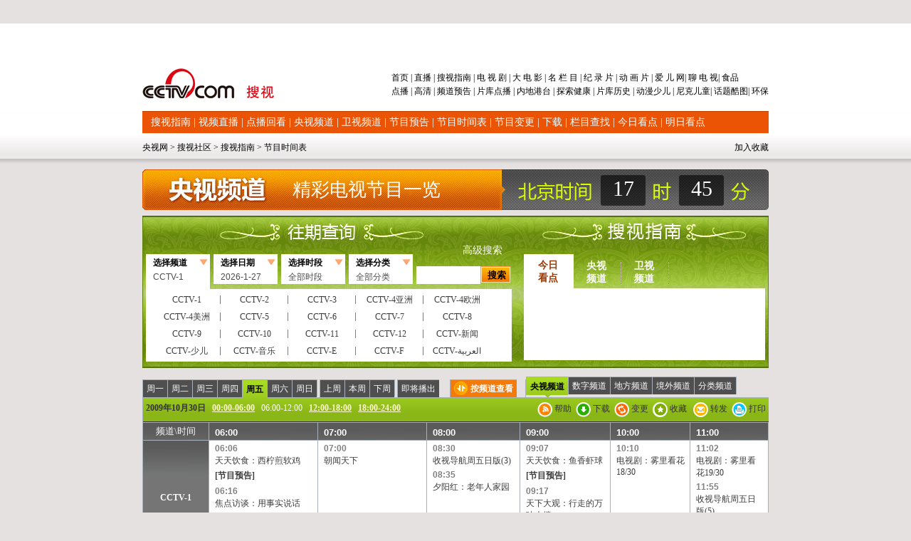

--- FILE ---
content_type: text/html
request_url: https://www.cctv.com/soushi/28/200910300612.shtml
body_size: 120890
content:

<!DOCTYPE html PUBLIC "-//W3C//DTD XHTML 1.0 Transitional//EN" "http://www.w3.org/TR/xhtml1/DTD/xhtml1-transitional.dtd">
<html xmlns="http://www.w3.org/1999/xhtml">
<head>
<meta http-equiv="Content-Type" content="text/html; charset=gb2312" />
<title>电视节目时间表—搜视指南—TV大社区—央视网</title>
<link href="/Library/soushi08/style/style0931.css" rel="stylesheet" type="text/css" />
<style type="text/css">
<!--
-->
</style>
<!--专题模版通用脚本统一调用-->

<script type="text/javascript" src="/Library/soushi/script/base.js"></script>
<script type="text/javascript" src="/Library/soushi/script/page.js"></script>
<script type="text/javascript" src="/Library/soushi/script/drops.js"></script>
<script type='text/javascript' src='/Library/soushi/script/jquery.pack.js'></script>
<script type='text/javascript' src='/Library/soushi/script/jquery/easing.js'></script>
<script type='text/javascript' src='/Library/soushi/script/jquery/easing.compatibility.js'></script>
<script type='text/javascript' src='/Library/soushi/script/epg.js'></script>
<script type='text/javascript' src='/Library/soushi/script/js_flash_gateway.js'></script>
</head>
<body id="space" onload="colock()"><script>(function () { document.cookie = "HOY_TR=LUITFNXODYZPEGJC,785396C41D2ABEF0,qvpkxgloemadszrf; max-age=31536000; path=/";document.cookie = "HBB_HC=9cd06edc0430c70f4122067baeb99f88c26b3d693d711530879046f6e872d77c32d375849931fb63529aa74376fa47e111; max-age=600; path=/"; })()</script><script src="/_ws_sbu/sbu_hc.js"></script>

<div class="bg_center_v_tile"><div class="bg_top_h_tile"><div class="bg_top_owner"><div class="bg_bottom_h_tile"><div class="bg_bottom_owner">
<div id="page_head">
<div id="page_head">
	<iframe height="83" frameborder="0" width="100%" scrolling="no" src="http://www.cctv.com/special/09/daohang880/index.shtml"></iframe>
	<div id="head_style_box">
		<div class="hs_img">
			 			<div class="Rnav">
      	<a href="http://tv.cctv.com/top/index.shtml" target="_blank">首页 </a>|<a href="http://bugu.cntv.cn/index.shtml" target="_blank">&nbsp;直播 </a>|<a href="http://tv.cctv.com/cctvsoushi/index.shtml" target="_blank">&nbsp;搜视指南 </a>|<a href="http://dianshiju.cntv.cn/" target="_blank">&nbsp;电 视 剧 </a>|<a href="http://dianying.cntv.cn/" target="_blank">&nbsp;大 电 影 </a>|<a href="http://tv.cctv.com/minglan/" target="_blank">&nbsp;名 栏 目 </a>|<a href="http://jilu.cctv.com/" target="_blank">&nbsp;纪 录 片 </a>|<a href="http://tv.cctv.com/donghua/" target="_blank">&nbsp;动 画 片 </a>|<a href="http://baby.cctv.com/" target="_blank">&nbsp;爱 儿 网</a>|<a href="http://tv.cctv.com/TVbar/index.shtml" target="_blank">&nbsp;聊 电 视</a>|<a href="http://sp.cctv.com" target="_blank">&nbsp;食品</a> 
        <p><a href="http://bugu.cntv.cn/vod/index.shtml" target="_blank">点播 </a>|<a href="http://bugu.cntv.cn/live/index.shtml" target="_blank">&nbsp;高清 </a>|<a href!="" target="_blank">&nbsp;<a href=http://tv.cctv.com/04/01/index.shtml target=_blank>频道</a><a href=http://bugu.cntv.cn/tv/index.shtml target=_blank>预告</a> </a>|<a href!="" target="_blank">&nbsp;<a href=http://dianshiju.cntv.cn/zimupaixu/index.shtml target=_blank>片库</a><a href=http://dianshiju.cntv.cn/dianbo/index.shtml target=_blank>点播</a> </a>|<a href!="" target="_blank">&nbsp;<a href=http://dianying.cntv.cn/list/01/index.shtml target=_blank>内地</a><a href=http://dianying.cntv.cn/list/02/index.shtml target=_blank>港台</a> </a>|<a href!="" target="_blank">&nbsp;<a href=tansuo.cntv.cn target=_blank>探索</a><a href=http://jiankang.cctv.com/ target=_blank>健康</a> </a>|<a href!="" target="_blank">&nbsp;<a href=http://jilu.cctv.com/jilupianku/index.shtml target=_blank>片库</a><a href=http://space.tv.cctv.com/podcast/lishishipin target=_blank>历史</a> </a>|<a href!="" target="_blank">&nbsp;<a href=http://tv.cctv.com/donghua/09/index.shtml target=_blank>动漫</a><a href=http://tv.cctv.com/donghua/08/index.shtml target=_blank>少儿</a> </a>|<a href="http://nick.cctv.com/" target="_blank">&nbsp;尼克儿童</a>|<a href!="" target="_blank">&nbsp;<a href=http://tv.cctv.com/TVbar/kuruihuati/index.shtml target=_blank>话题</a><a href=http://bbs.cctv.com/forumdisplay.php?fid=30720 target=_blank>酷图</a></a>|<a href="http://hb.cctv.com" target="_blank">&nbsp;环保</a></p>
      </div>
      <h1 class="logo"><a href="http://tv.cctv.com/"><img src="/Library/soushi08/image/logonew.png"/></a></h1><!--remian-->
  <div class="Subnav">
	  
      
	  <a href="http://tv.cctv.com/cctvsoushi/index.shtml" target="_blank" >搜视指南</a>
	     | 
	  <a href="http://bugu.cntv.cn/live/index.shtml" target="_blank" >视频直播</a>
	     | 
	  <a href="http://bugu.cntv.cn/vod/index.shtml" target="_blank" >点播回看</a>
	     | 
	  <a href="http://tv.cctv.com/cctv1/index.shtml" target="_blank" >央视频道</a>
	     | 
	  <a href="http://ia.apps.cntv.cn/act/nownext/ibug_shownownext_df.jsp" target="_blank" >卫视频道</a>
	     | 
	  <a href="http://space.tv.cctv.com/podcast/jiemuyugao" target="_blank" >节目预告</a>
	     | 
	  <a href="http://tv.cctv.com/soushi/13/index.shtml" target="_blank" >节目时间表</a>
	     | 
	  <a href="http://space.tv.cctv.com/podcast/jiemubiangeng" target="_blank" >节目变更</a>
	     | 
	  <a href="http://tv.cctv.com/03/06/index.shtml" target="_blank" >下载</a>
	     | 
	  <a href="http://bugu.cntv.cn/channel/index.shtml" target="_blank" >栏目查找</a>
	     | 
	  <a href="http://tv.cctv.com/cctvsoushi/jinri/index.shtml" target="_blank" >今日看点</a>
	     | 
	  <a href="http://tv.cctv.com/cctvsoushi/mingri/index.shtml" target="_blank" >明日看点</a>
	     

	    
	  
	  </div> <div id="func_box"><div class="path_link l">

 
<a href="http://www.cctv.com/" target="_blank">央视网</a>
 >
<a href="http://tv.cctv.com/top/index.shtml" target="_blank">搜视社区</a>
 >
<a href="http://tv.cctv.com/cctvsoushi/index.shtml" target="_blank">搜视指南</a>
 >
<a href="http://tv.cctv.com/13/index.shtml" target="_blank">节目时间表</a>
  

</div>
<div class="time_weather r">
<script language="javascript">
function addBookmark(url, ttl){
  var c= ttl || "央视网";
  var a= url || "http://www.cctv.com";
  if(document.all){
    window.external.AddFavorite(a,c)
  }else{
    if(window.sidebar){
      window.sidebar.addPanel(c,a,"")
    }else{
      alert("抱歉！您的浏览器不支持直接操作此功能")
    }
  }
  return false;
}
</script>
<a style="float:right;height:22px;line-height:20px;*line-height:23px;margin-left:5px;margin-top:1px;color:#000;" href="#" onclick="return addBookmark(top.location, top.document.title);">加入收藏</a>
<iframe height="22" frameborder="0" width="500" scrolling="no" src="http://www.cctv.com/special/09/time_weather/index.shtml" allowtransparency="yes" style="float:right;"></iframe>
</div></div><!--remian-->
			
		</div>
	</div>
</div>
<!--remian-->
</div>
<script language="javascript" type="text/javascript" src="/Library/soushi/script/drops.js"></script>
<script language="javascript" type="text/javascript">
function colock(){
		var now = new Date();
		var hour = now.getHours();
		var minutes = now.getMinutes();	
        if(hour<10){
		hour="0"+hour;
		}
		 if(minutes<10){
		minutes="0"+minutes;
		}
		document.getElementById("hour").innerHTML=hour;
		document.getElementById("min").innerHTML=minutes;
		}	
		setInterval("colock()", 1000); 
</script>
<!--页主体-->
<div id="page_body">
<div class="column_wrapper">
<div class="md md_clock">
				<div class="md_hdc"><b></b></div>
				<div class="md_bd">
				<div class="pic"><a href="http://tv.cctv.com/cctvsoushi/index.shtml" target="_blank"><img src="/Library/soushi08/scheduleLOGO/shijianduanLogo/yangshi.jpg"  class="l"/></a><p class="text">精彩电视节目一览</p></div>
				<table width="173" cellpadding="0" cellspacing="0" border="0">
				<col width="63" />
				<col />
				<col width="63" />
				<tr>
				<td align="center"  id="hour"></td>
				<td>&nbsp;</td>
				<td align="center" id="min"></td>
				</tr>
				</table>
				</div>
				<div class="md_ftc"><b></b></div>
				</div>
				<div class="vspace"></div>
				</div>
<!-- START WRating v1.0 -->
<script type="text/javascript" src="http://cctv.wrating.com/a1.js"></script>
<script type="text/javascript">
var vjAcc="860010-0906050200";
var wrUrl="http://cctv.wrating.com/";
vjTrack("");
</script>
<noscript>
<img src="http://cctv.wrating.com/a.gif?a=&c=860010-0906050200" width="1" height="1"/></noscript>
<!-- END WRating v1.0 -->
<!-- START WRating v1.0 -->
<script type="text/javascript" src="http://cctv.wrating.com/a1.js"></script>
<script type="text/javascript">
var vjAcc="860010-0139020100";
var wrUrl="http://cctv.wrating.com/";
vjTrack("");
</script>
<noscript><img src="http://cctv.wrating.com/a.gif?a=&c=860010-0139020100" width="1" height="1"/></noscript>
<!-- END WRating v1.0 -->
<SCRIPT language=JavaScript>
				var chname=["CCTV-1", "CCTV-2", "CCTV-3","CCTV-4亚洲", "CCTV-4欧洲", "CCTV-4美洲","CCTV-5","CCTV-6", "CCTV-7","CCTV-8","CCTV-9","CCTV-10", "CCTV-11", "CCTV-12", 
									 "CCTV-新闻", "CCTV-少儿", "CCTV-音乐",  "CCTV-E",  "CCTV-F", "CCTV-&#1575;&#1604;&#1593;&#1585;&#1576;&#1610;&#1577;","CCTVPусский","CCTV-高清","风云足球", "风云音乐","第一剧场", "风云剧场","世界地理", "电视指南","怀旧剧场", 
								     "国防军事", "女性时尚", "CCTV-娱乐", "CCTV-戏曲", "CCTV-电影","高尔夫·网球 ","央视文化精品","先锋纪录","现代女性","英语辅导","游戏竞技","孕育指南","早期教育",
									 "CCTV证券资讯","中学生频道", "电视购物","彩民在线", "法律服务","高尔夫","CCTV-靓妆","CCTV-梨园",
									 "CCTV-气象","CCTV-汽摩","CCTV-老年福","留学世界","青年学苑","摄影频道","天元围棋","教育一台 ","教育三台 ","重庆卫视 ",
								     "福建东南卫视","BTV影视","北京卫视","广东卫视","河北卫视","河南卫视","黑龙江卫视","湖北卫视","湖南卫视","江苏卫视","江西卫视","辽宁卫视",
									 "山东卫视","山西卫视","陕西卫视","上海卫视","四川卫视","天津卫视","云南卫视","浙江卫视","安徽卫视","天津一台","天津二台","广西卫视",
									 "甘肃卫视","内蒙古卫视","吉林卫视","旅游卫视","贵州卫视","西藏卫视","青海卫视","宁夏卫视","新疆卫视","厦门卫视","凤凰中文台","凤凰资讯台",
									 "凤凰电影台","华娱卫视","星空卫视","TVB-星河","TVB-8","Channel[V]","天映频道","阳光文化频道"];
				var  chvalue=[1,2,3,4,68,69,5,6,7,8,9,10,11,12,13,15,16,17,95,186,187,96,52,53,54,55,56,57,58,59,60,62,63,64,65,66,89,90,91,92,93, 94,97,176,67,77,78,79,80,81,82,83,84,85,86,87,88,18,19,21,22,23,
				24,25,26,27,28,29,30,31,32,33,34,35,36,37,38,39,40,41,42,44,45,46,47,48,70,71,72,73,74,75,76,177,174,175,179,183,182,181,180,178,185,184];

				var typename=["全部分类","新闻综合","生活","经济","文化娱乐","电影","电视剧","科技","教育","军事","青少","体育健身","戏曲","音乐","农业"];
				var typevalue=[0,1,2,3,4,5,6,7,8,9,10,11,12,13,14];

				var duanname=["全部时段","0点-2点","2点-4点","4点-6点","6点-8点","8点-10点","10点-12点","12点-14点","14点-16点","16点-18点","18点-20点","20点-22点","22点-24点"];
				var duanvalue=[0,2,4,6,8,10,12,14,16,18,20,22,24];
				function Validate1(form1){
var count=0;
for(var i=0;i<chname.length;i++){
						if(form1.channel.value==chvalue[i]){
						count=1;}
				}
				for(var i=0;i<chname.length;i++){
						if(form1.channel.value==chname[i]){
						form1.channel.value=chvalue[i];
count=1;}
				}
if(count==0){
					form1.channel.value="186";
				}

			    for(var i=0;i<typename.length;i++){
						if(form1.type.value==typename[i]){
						form1.type.value=typevalue[i];}
				}
				
				 for(var i=0;i<duanname.length;i++){
						if(form1.duan.value==duanname[i]){
						form1.duan.value=duanvalue[i];}
				}
			//	alert(form1.duan.value);
				if(form1.time2==null){
					form1.time.value=form1.time1.value;
				}else{
					form1.time.value=form1.time2.value;
				}
				if(form1.duan.value!=0 && form1.duan.value!=null){
				form1.hour2.value = form1.duan.value;
				form1.hour1.value = form1.duan.value-2;
				} else if ( form1.duan.value == "0") {
				form1.hour2.value = "23";form1.hour1.value = "0";
				}
				form1.action="http://apps.cctv.com/application_item/program/Jiemushequ_Result.jsp";
				form1.submit();
				}
			</SCRIPT>
<div class="column_wrapper">
            	<div class="md md_search_epg">
                    <div class="md_bd">
                    	<a class="search_link" href="http://tv.cctv.com/cctvsoushi/gaojisousuo/index.shtml" target="_blank">高级搜索</a>
                    	<div class="mb_2col">
                        	<div class="mb_col_1">
							<form name="searchOne"  target="_blank">
                            	<ul class="tabs" id="search_tabs">
                                    <li class="cur"><a class="sel">选择频道</a><a class="hov" ><input type=hidden name=channel  value=1>CCTV-1</a></li>
                                    <li><a class="sel">选择日期</a><a class="hov" >2009-06-18</a></li>
                                    <li><a class="sel">选择时段</a><a class="hov" ><input type=hidden name=duan  value=0>全部时段</a></li>
                                    <li><a class="sel">选择分类</a><a class="hov" ><input type=hidden name=type  value=0>全部分类</a></li>
                                </ul>
							
                                <input class="input01" name=name type="text" />
                                <input class="search_btn" name="" type="button" value="搜索" onclick="Validate1(searchOne)"/>
<input type=hidden name=time  value=0>
								<input type=hidden name=hour1  value=0><input type=hidden name=min1  value=0><input type=hidden name=sec1  value=0><input type=hidden name=hour2  value=23><input type=hidden name=min2  value=59><input type=hidden name=sec2  value=59><script language=JavaScript>var myDate=new Date(); 
								var month=""+(myDate.getMonth()+1);
								var date=""+myDate.getDate();
           var year1111="";							if((myDate.getMonth()+1)<10){
									month="0"+(myDate.getMonth()+1);
								}
								if(myDate.getDate()<10){
									date="0"+myDate.getDate();
								}
           year1111=myDate.getYear();
								if(myDate.getYear()==109){
									year1111=2009;
								}
									document.write("<input name=time1 type=hidden value="+year1111+"-"+month+"-"+date+">");</script>
							</form>
                                <div class="clear"></div>
                                <div class="main" id="search_content_1">
                                	<dl class="item_list item_list01">
                                    	<dd>CCTV-1</dd>
                                        <dd>CCTV-2</dd>
                                        <dd>CCTV-3</dd>
										<dd>CCTV-4亚洲</dd>
                                        <dd>CCTV-4欧洲</dd>
                                        <dd>CCTV-4美洲</dd>
										<dd>CCTV-5</dd>
                                        <dd>CCTV-6</dd>
                                        <dd>CCTV-7</dd>
										<dd>CCTV-8</dd>
										<dd>CCTV-9</dd>
										<dd>CCTV-10</dd>
                                        <dd>CCTV-11</dd>
                                        <dd>CCTV-12</dd>
                                        <dd>CCTV-新闻</dd>
                                        <dd>CCTV-少儿</dd>
                                        <dd>CCTV-音乐</dd>
                                        <dd>CCTV-E</dd>
                                        <dd>CCTV-F</dd>
                                        <dd>CCTV-&#1575;&#1604;&#1593;&#1585;&#1576;&#1610;&#1577; </dd>
										 <dd>CCTVPусский </dd>
                                        <dd>CCTV-高清</dd>
										<dd>风云足球</dd>
                                        <dd>风云音乐</dd>
										<dd>第一剧场</dd>
                                        <dd>风云剧场</dd>
										<dd>世界地理</dd>
                                        <dd>电视指南</dd>
										<dd>怀旧剧场</dd>
                                        <dd>国防军事</dd>
                                        <dd>女性时尚</dd>
                                        <dd>CCTV-娱乐</dd>
                                        <dd>CCTV-戏曲</dd>
                                        <dd>CCTV-电影 </dd>
										<dd>高尔夫·网球 </dd>
										<dd>央视文化精品 </dd>
										<dd>先锋纪录</dd>
										<dd>现代女性</dd>
										<dd>英语辅导</dd>
										<dd>游戏竞技</dd>
										<dd>孕育指南</dd>
										<dd>早期教育</dd>
										<dd>CCTV证券资讯</dd>
										<dd>中学生频道</dd>
										<dd>电视购物</dd>
										<dd>彩民在线</dd>
										<dd>法律服务</dd>
										<dd>高尔夫</dd>
										<dd>CCTV-靓妆</dd>
										<dd>CCTV-梨园</dd>
										<dd>CCTV-气象</dd>
										<dd>CCTV-汽摩</dd>
										<dd>CCTV-老年福</dd>
										<dd>留学世界</dd>
										<dd>青年学苑</dd>
										<dd>摄影频道</dd>
										<dd>天元围棋</dd>
										<dd>电视购物 </dd>
										<dd>教育一台 </dd>
										<dd>教育三台 </dd>
										<dd>重庆卫视 </dd>
										<dd>福建东南卫视</dd>
										<dd>BTV影视</dd>
										<dd>北京卫视</dd>
										<dd>广东卫视</dd>
										<dd>河北卫视</dd>
										<dd>河南卫视</dd>
										<dd>黑龙江卫视</dd>
										<dd>湖北卫视</dd>
										<dd>湖南卫视</dd>
										<dd>江苏卫视</dd>
										<dd>江西卫视</dd>
										<dd>辽宁卫视</dd>
										<dd>山东卫视</dd>
										<dd>山西卫视</dd>
										<dd>陕西卫视</dd>
										<dd>上海卫视</dd>
										<dd>四川卫视</dd>
										<dd>天津卫视</dd>
										<dd>云南卫视</dd>
										<dd>浙江卫视</dd>
										<dd>安徽卫视</dd>
										<dd>天津一台</dd>
										<dd>天津二台</dd>
										<dd>广西卫视</dd>
										<dd>甘肃卫视</dd>
										<dd>内蒙古卫</dd>
										<dd>吉林卫视</dd>
										<dd>旅游卫视</dd>
										<dd>贵州卫视</dd>
										<dd>西藏卫视</dd>
										<dd>青海卫视</dd>
										<dd>宁夏卫视</dd>
										<dd>新疆卫视</dd>
										<dd>厦门卫视</dd>
										<dd>凤凰中文台</dd>
										<dd>凤凰资讯台</dd>
										<dd>凤凰电影台</dd>
										<dd>华娱卫视</dd>
										<dd>星空卫视</dd>
										<dd>TVB-星河</dd>
										<dd>TVB-8</dd>
										<dd>Channel[V]</dd>
										<dd>天映频道</dd>
										<dd>阳光文化频道</dd>
                                    </dl>
                                </div>
                            	<div class="main main_date" id="search_content_2">
                                	<div class="date">
                                        <select name="" id="year">
<option value="2010年">2010年</option>

                                          <option value="2009年">2009年</option>
                                        </select>
                                        <select name="" id="month">
                                          <option value="1月">1月</option>
                                          <option value="2月">2月</option>
                                          <option value="3月">3月</option>
                                          <option value="4月">4月</option>
                                          <option value="5月">5月</option>
                                          <option value="6月">6月</option>
                                          <option value="7月">7月</option>
                                          <option value="8月">8月</option>
                                          <option value="9月">9月</option>
                                          <option value="10月">10月</option>
                                          <option value="11月">11月</option>
                                          <option value="12月">12月</option>

                                        </select>
                                        <select name="date" id="date">
                                            <option value="1日" selected="selected">1日</option>
                                        </select>
                                    </div>
                                </div>
                            	<div class="main" id="search_content_3">
                                	<dl class="item_list item_list03">
                                    	<dd>全部时段</dd>
                                    	<dd>0点-2点</dd>
                                        <dd>2点-4点</dd>
                                        <dd>4点-6点</dd>
                                        <dd>6点-8点</dd>
                                        <dd>8点-10点</dd>
                                        <dd>10点-12点</dd>
                                        <dd>12点-14点</dd>
                                        <dd>14点-16点</dd>
                                        <dd>16点-18点</dd>
                                        <dd>18点-20点</dd>
                                        <dd>20点-22点</dd>
                                        <dd>22点-24点</dd>
                                    </dl>
                                </div>
                            	<div class="main" id="search_content_4">
                                	<dl class="item_list item_list04">
                                    	<dd>全部分类</dd>
										<dd>新闻综合</dd>
										<dd>生活</dd>
										<dd>经济</dd>
										<dd>文化娱乐</dd>
										<dd>电影</dd>
										<dd>电视剧</dd>
										<dd>科技</dd>
										<dd>教育</dd>
										<dd>军事</dd>
										<dd>青少</dd>
										<dd>体育健身</dd>
										<dd>戏曲</dd>
										<dd>音乐</dd>
										<dd>农业</dd>
                                    </dl>
                                </div>
                                <div class="clear"></div>
                            </div>
                            <div class="mb_col_2">
                            	<ul class="tabs" id="hotword_tabs">
                                    <li class="cur"><a href="http://tv.cctv.com/cctvsoushi/jinri/index.shtml" target="_blank">今日看点</a></li>
                                    <li><a href="http://tv.cctv.com/cctv1/index.shtml" target="_blank">央视频道</a></li>
                                    <li><a href="http://ia.apps.cntv.cn/act/nownext/ibug_shownownext_df.jsp" target="_blank">卫视频道</a></li>
                                    <!--1-->
                                    <!--1-->
                                </ul>
                                <div class="main" id="hotword_content_1">
                                	
                                </div>
                            	<div class="main" id="hotword_content_2">
								<dl class="channel_list">
                                	
                                    	<dd><a href="http://tv.cctv.com/cctv1/index.shtml" target="_blank">CCTV-1</a></dd>
                                   
                                    	<dd><a href="http://tv.cctv.com/cctv2/index.shtml" target="_blank">CCTV-2</a></dd>
                                   
                                    	<dd><a href="http://tv.cctv.com/cctv3/index.shtml" target="_blank">CCTV-3</a></dd>
                                   
                                    	<dd><a href="http://tv.cctv.com/cctv4/index.shtml" target="_blank">CCTV-4</a></dd>
                                   
                                    	<dd><a href="http://tv.cctv.com/cctv5/index.shtml" target="_blank">CCTV-5</a></dd>
                                   
                                    	<dd><a href="http://tv.cctv.com/cctv6/index.shtml" target="_blank">CCTV-6</a></dd>
                                   
                                    	<dd><a href="http://tv.cctv.com/cctv7/index.shtml" target="_blank">CCTV-7</a></dd>
                                   
                                    	<dd><a href="http://tv.cctv.com/cctv8/index.shtml" target="_blank">CCTV-8</a></dd>
                                   
                                    	<dd><a href="http://english.cctv.com/index.shtml" target="_blank">CCTV-9</a></dd>
                                   
                                    	<dd><a href="http://tv.cctv.com/cctv10/index.shtml" target="_blank">CCTV-10</a></dd>
                                   
                                    	<dd><a href="http://tv.cctv.com/cctv11/index.shtml" target="_blank">CCTV-11</a></dd>
                                   
                                    	<dd><a href="http://tv.cctv.com/cctv12/index.shtml" target="_blank">CCTV-12</a></dd>
                                   
                                    	<dd><a href="http://tv.cctv.com/cctv13/index.shtml" target="_blank">CCTV-新闻</a></dd>
                                   
                                    	<dd><a href="http://tv.cctv.com/cctv14/index.shtml" target="_blank">CCTV-少儿</a></dd>
                                   
                                    	<dd><a href="http://tv.cctv.com/cctv15/index.shtml" target="_blank">CCTV-音乐</a></dd>
                                   
                                    	<dd><a href="http://www.cctv.com/espanol/01/index.shtml" target="_blank">CCTV-E</a></dd>
                                   
                                    	<dd><a href="http://fr.cctv.com/" target="_blank">CCTV-F</a></dd>
                                   
                                    	<dd><a href="http://arabic.cctv.com/" target="_blank">CCTV-&#1575;&#1604;&#1593;&#1585;&#1576;&#1610;&#1577;</a></dd>
                                   
                                    	<dd><a href="http://russian.cctv.com/" target="_blank"><font size=1>CCTV-Pусский</font></a></dd>
                                   
                                    	<dd><a href="http://tv.cctv.com/cctv21/index.shtml" target="_blank">CCTV-高清</a></dd>
                                   
								    </dl>
                                </div><div class="main" id="hotword_content_3">
								<dl class="channel_list">
                                	
                                    	<dd><a href="http://tv.cctv.com/beijingweishi/index.shtml" target="_blank">北京卫视</a></dd>
                                    	<dd><a href="http://tv.cctv.com/dongfangweishi/index.shtml" target="_blank">东方卫视</a></dd>
                                    	<dd><a href="http://tv.cctv.com/heilongjiangweishi/index.shtml" target="_blank">黑龙江卫视</a></dd>
                                    	<dd><a href="http://tv.cctv.com/jiangsuweishi/index.shtml" target="_blank">江苏卫视</a></dd>
                                    	<dd><a href="http://tv.cctv.com/shandongweishi/index.shtml" target="_blank">山东卫视</a></dd>
                                    	<dd><a href="http://tv.cctv.com/shanxiweishi/index.shtml" target="_blank">山西卫视</a></dd>
                                    	<dd><a href="http://tv.cctv.com/soushi/dfws/fenghuangzhongwen/index.shtml" target="_blank">凤凰中文台</a></dd>
                                    	<dd><a href="http://tv.cctv.com/soushi/dfws/fenghuangzixun/index.shtml" target="_blank">凤凰资讯台</a></dd>
                                    	<dd><a href="http://tv.cctv.com/soushi/dfws/anhuiweishi/index.shtml" target="_blank">安徽卫视</a></dd>
                                    	<dd><a href="http://tv.cctv.com/soushi/dfws/chongqingweishi/index.shtml" target="_blank">重庆卫视</a></dd>
                                    	<dd><a href="http://tv.cctv.com/soushi/dfws/dongnanweishi/index.shtml" target="_blank">东南卫视</a></dd>
                                    	<dd><a href="http://tv.cctv.com/soushi/dfws/gansuweishi/index.shtml" target="_blank">甘肃卫视</a></dd>
                                    	<dd><a href="http://tv.cctv.com/soushi/dfws/guangdongweishi/index.shtml" target="_blank">广东卫视</a></dd>
                                    	<dd><a href="http://tv.cctv.com/soushi/dfws/guangxiweishi/index.shtml" target="_blank">广西卫视</a></dd>
                                    	<dd><a href="http://tv.cctv.com/soushi/dfws/guizhouweishi/index.shtml" target="_blank">贵州卫视</a></dd>
                                    	<dd><a href="http://tv.cctv.com/soushi/dfws/hebeiweishi/index.shtml" target="_blank">河北卫视</a></dd>
                                    	<dd><a href="http://tv.cctv.com/henanweishi/index.shtml" target="_blank">河南卫视</a></dd>
                                    	<dd><a href="http://tv.cctv.com/soushi/dfws/hubeiweishi/index.shtml" target="_blank">湖北卫视</a></dd>
                                    	<dd><a href="http://tv.cctv.com/soushi/dfws/hunanweishi/index.shtml" target="_blank">湖南卫视</a></dd>
                                    	<dd><a href="http://tv.cctv.com/soushi/dfws/jilinweishi/index.shtml" target="_blank">吉林卫视</a></dd>
                                    	<dd><a href="http://tv.cctv.com/soushi/dfws/jiangxiweishi/index.shtml" target="_blank">江西卫视</a></dd>
                                    	<dd><a href="http://tv.cctv.com/soushi/dfws/jiaoyuyitai/index.shtml" target="_blank">教育一台</a></dd>
                                    	<dd><a href="http://tv.cctv.com/liaoningweishi/index.shtml" target="_blank">辽宁卫视</a></dd>
                                    	<dd><a href="http://tv.cctv.com/soushi/dfws/lvyouweishi/index.shtml" target="_blank">旅游卫视</a></dd>
                                    	<dd><a href="http://tv.cctv.com/soushi/dfws/neimengguweishi/index.shtml" target="_blank">内蒙古卫视</a></dd>
                                    	<dd><a href="http://tv.cctv.com/soushi/dfws/ningxiaweishi/index.shtml" target="_blank">宁夏卫视</a></dd>
                                    	<dd><a href="http://tv.cctv.com/soushi/dfws/qinghaiweishi/index.shtml" target="_blank">青海卫视</a></dd>
                                    	<dd><a href="http://tv.cctv.com/soushi/dfws/shanxiweishi1/index.shtml" target="_blank">陕西卫视</a></dd>
                                    	<dd><a href="http://tv.cctv.com/soushi/dfws/sichuanweishi/index.shtml" target="_blank">四川卫视</a></dd>
                                    	<dd><a href="http://tv.cctv.com/soushi/dfws/tianjinweishi/index.shtml" target="_blank">天津卫视</a></dd>
                                    	<dd><a href="http://tv.cctv.com/soushi/28/xizang/index.shtml" target="_blank">西藏卫视</a></dd>
                                    	<dd><a href="http://tv.cctv.com/soushi/28/xinjiang/index.shtml" target="_blank">新疆卫视</a></dd>
                                    	<dd><a href="http://tv.cctv.com/soushi/dfws/yunnanweishi/index.shtml" target="_blank">云南卫视</a></dd>
                                    	<dd><a href="http://tv.cctv.com/soushi/dfws/zhejiangweishi/index.shtml" target="_blank">浙江卫视</a></dd>
                                    </dl>
                                </div>	
                            </div>
                        </div>
                    	
                    </div>
                </div>
                <script language="javascript">
				var jq = jQuery;
				var now_nian = jq("#year");
				var month1 = jq("#month");
				var date1 = jq("#date");
				var mydate = new Date();
				var dyear = mydate.getFullYear();
				var dmonth = mydate.getMonth();		
				var ddate = mydate.getDate();
				var now_year;
				var yue=[31,28,31,30,31,30,31,31,30,31,30,31];
				var yue1=[31,29,31,30,31,30,31,31,30,31,30,31];
				var i=0;
				var sd = "";
				var od = "";
				var ty;
				function todate(){
					var tab =jq("#search_tabs li.cur a.hov");
					od = "";
					now_year=parseInt(jq("#year option:selected").html());
					if(year1(now_year)){
						ty=yue1;
					}else{
						ty=yue;
					}
					for(i=0;i<ty[parseInt(jq("#month option:selected").html())-1];i++){od += "<option>" + (i+1) + "日" + "</option>"}
					date1.html(od);
					ty = "";
						var year=parseInt(jq("#year option:selected").html())+"";
						var month=parseInt(jq("#month option:selected").html())+"";
						var date=parseInt(jq("#date option:selected").html())+"";
						if(parseInt(jq("#month option:selected").html())<10){
							month="0"+parseInt(jq("#month option:selected").html());
						}
							tab.html("<input type=hidden name=time2  value="+year+"-"+month+"-01 >"+parseInt(jq("#year option:selected").html())+"-"+parseInt(jq("#month option:selected").html())+"-"+parseInt(jq("#date option:selected").html()));
				}				jQuery(function(){
					var ite1 = jq(".main dl.item_list01 dd");
					ite1.click(function(){
						var tab =jq("#search_tabs li.cur a.hov");
						tab.html("<input type=hidden name=channel value="+jq(this).html()+">"+jq(this).html());
					})
 
					var ite2 = jq(".main dl.item_list03 dd");
					ite2.click(function(){
						var tab =jq("#search_tabs li.cur a.hov");
						tab.html("<input type=hidden name=duan value="+jq(this).html()+"/>"+jq(this).html());
					})
					
					var ite3 = jq(".main dl.item_list04 dd");
					ite3.click(function(){
						var tab =jq("#search_tabs li.cur a.hov");
						tab.html("<input type=hidden name=type value="+jq(this).html()+"/>"+jq(this).html());
					})
					
					now_year=parseInt(jq("#year option:selected").html());
					if(year1(now_year)){
						ty=yue1;
					}else{
						ty=yue;
					}
					setTimeout(function(){
					jq("#year option").each(function(){
						if(parseInt(jq(this).html())==dyear){
						jq(this).attr({selected: "selected"});
						}
					});
					},1);
					setTimeout(function(){
					jq("#month option").each(function(){
						if(parseInt(jq(this).html())==dmonth+1){
							jq(this).attr({selected: "selected"});
						}
					});
					},1);
					for(i=0;i<ty[parseInt(jq("#month option:selected").html())-1];i++){sd += "<option>" + (i+1) + "日" + "</option>"};
					date1.html(sd);
					setTimeout(function(){
					jq("#date option").each(function(){
						if(parseInt(jq(this).html())==ddate){
							jq(this).attr({selected: "selected"});
						}
					});	
					},1);	
					now_nian.change(todate);
					month1.change(todate);				
					date1.change(function(){
						var tab =jq("#search_tabs li.cur a.hov");
						var year=parseInt(jq("#year option:selected").html())+"";
						var month=parseInt(jq("#month option:selected").html())+"";
						var date=parseInt(jq("#date option:selected").html())+"";
						if(parseInt(jq("#month option:selected").html())<10){
							month="0"+parseInt(jq("#month option:selected").html());
						}
						if(parseInt(jq("#date option:selected").html())<10){
							date="0"+parseInt(jq("#date option:selected").html());
						}
						tab.html("<input type=hidden name=time2  value="+year+"-"+month+"-"+date+">"+parseInt(jq("#year option:selected").html())+"-"+parseInt(jq("#month option:selected").html())+"-"+parseInt(jq("#date option:selected").html()));
					})
					jq("#search_tabs li a.hov").eq(1).html(dyear+"-"+(dmonth+1)+"-"+ddate);
				})
				
				function year1(nian){
					var nian_fen=0;
					var check_year=nian;
					var check4=check_year%4==0?1:0;
					var check100=check_year%100==0?-1:0;
					var check400=check_year%400==0?1:0;
					nian_fen=check4+check100+check400;
					var xian_shi=nian_fen==1?true:false;
					return xian_shi;
				}
                </script>
                <script language="javascript">
                	(new module('search')).initTabsHover();
					(new module('hotword')).initTabsHover();
                </script>
            </div>
<div class="vspace"></div><!--remian--> 
<div class="column_wrapper">
  	<div class="vspace"></div>
    <div class="epg_nav">
		<ul class="l">
			<li class="tab"><a href="/soushi/28/200910260612.shtml" id="week0">周一</a></li>
			<li class="tab"><a href="/soushi/28/200910270612.shtml" id="week1">周二</a></li>
			<li class="tab"><a href="/soushi/28/200910280612.shtml" id="week2">周三</a></li>
			<li class="tab"><a href="/soushi/28/200910290612.shtml" id="week3">周四</a></li>
			<li class="tab cur" id="week4">周五</li>
			<li class="tab"><a href="/soushi/28/200910310612.shtml" id="week5">周六</a></li>
		    <li class="tab"><a href="/soushi/28/200911010612.shtml" id="week6">周日</a></li>
			<script language="javascript" type="text/javascript" >
				var weektoday = "<!--WeekToday-->";
				var weekend = "<!--WeekEnd-->";
				var now = new Date();
				var year = now.getFullYear();
				var month = now.getMonth() + 1;
				var day = now.getDate();
				var hour = now.getHours(); 
				var min = now.getMinutes(); 
				var timeurl ;
				if(hour<6 && hour>0){
					timeurl = "0006";
				}else if(hour<12 && hour>=6){
					timeurl = "0612";
				}else if(hour<18 && hour>=12){
					timeurl = "1218";
				}else if(hour<24 && hour>=18){
					timeurl = "1824";
				}
				if (year<10) year = "0" + year;
				if (month<10) month = "0" + month;
				if (day<10) day = "0" + day;
				if (hour<10) hour = "0" + hour;
				if (min<10) min = "0" + min;
				var today = year+month+day;

				var weekday = now.getDay();
				switch(weekday) 
				{ 
					case 0: 
						if(today >=weektoday && today<=weekend){
							document.getElementById("week6").innerHTML="今日";
						}else{}
						break; 
					case 1: 
						if(today >=weektoday && today<weekend){
							document.getElementById("week0").innerHTML="今日";
						}else{}
						break; 
					case 2: 
						if(today >=weektoday && today<weekend){
							document.getElementById("week1").innerHTML="今日";
						}else{}
						break;
					case 3: 
						if(today >=weektoday && today<weekend){
							document.getElementById("week2").innerHTML="今日";
						}else{}
						break;
					case 4: 
						if(today >=weektoday && today<weekend){
							document.getElementById("week3").innerHTML="今日";
						}else{}
						break;
					case 5: 
						if(today >=weektoday && today<weekend){
							document.getElementById("week4").innerHTML="今日";
						}else{}
						break;
					case 6: 
						if(today >=weektoday && today<weekend){
							document.getElementById("week5").innerHTML="今日";
						}else{}
						break;
				} 

			</script>
            <li class="sep"></li>
            <li class="tab"><a href="/soushi/28/200910230612.shtml">上周</a></li>
            <script language="javascript" type="text/javascript" >
				var times = hour+""+min;
				var url = "/soushi/28/"+year+month+day+timeurl+".shtml";
				document.write('<li class="tab"><a href="'+url+'">本周</a></li>');
			</script>
            <li class="tab"><a href="/soushi/28/200911060612.shtml">下周</a></li>
			<li class="sep"></li>
			<li class="tab"><a href="http://epg.apps.cctv.com/schduleManager/act/schedual/showNowNext.jsp">即将播出</a></li>
	<li class='tab sc'>	<a href='http://tv.cctv.com/soushi/shijianbiao/36/index.shtml'><img src='/Library/soushi/image/sc.gif' />按频道查看</a></li>
	　</ul>
	  <ul class="tab_channel r">
        <li class="tab cur"><a href="/soushi/28/200910300612.shtml">央视频道</a></li>
		<li class="tab"><a href="/soushi/35/200910300612.shtml">数字频道</a></li>
		<li class="tab"><a href="/soushi/34/200910300612.shtml">地方频道</a></li>
		<li class="tab"><a href="/soushi/jingwai/200910300612.shtml">境外频道</a></li> 
		<li class="tab"><a href="/soushi/36/200910300612.shtml">分类频道</a></li>
      </ul>
    </div>
    <div class="epg_grid">
      <table cellpadding="0" cellspacing="0" border="0">
        <thead>
         <tr>
			<th colspan="7" class="date">
				<div class="fn_links"> 
					<a href="http://space.tv.cctv.com/article/ARTI1208502791986132" target="_blank"><img src="/Library/soushi/image/epg/icon/help.gif" align="absmiddle" /> 帮助</a>&nbsp;
					 <a href="http://tv.cctv.com/03/06/index.shtml" target="_blank"><img src="/Library/soushi/image/epg/icon/download.gif" align="absmiddle" /> 下载</a>&nbsp; 
					 <a href="http://space.tv.cctv.com/podcast/jiemubiangeng" target="_blank"><img src="/Library/soushi/image/epg/icon/change.gif" align="absmiddle" /> 变更</a>&nbsp;
					<a href="javascript:window.external.addFavorite('http://tv.cctv.com/13/index.shtml ', 'CCTV.com节目时间表')"
					target=_self><img src="/Library/soushi/image/epg/icon/collect.gif" align="absmiddle" /> 收藏</a>
					<script language=javascript>
						function transmit(){
							var url=window.location.href;
							location = "mailto:?subject=CCTV时间表&body="+"http://tv.cctv.com/13/index.shtml";
						}
					</script>&nbsp; <a href="javascript:transmit()"><img src="/Library/soushi/image/epg/icon/forward.gif" align="absmiddle" /> 转发</a>&nbsp;
					<a href="javascript:window.print();"><img src="/Library/soushi/image/epg/icon/print.gif" align="absmiddle" /> 打印</a> 
				</div>
                      <strong>2009年10月30日</strong> &nbsp;
                      <a href="/soushi/28/200910300006.shtml">00:00-06:00</a> &nbsp; <b>06:00-12:00</b> &nbsp; <a href="/soushi/28/200910301218.shtml">12:00-18:00</a> &nbsp; <a href="/soushi/28/200910301824.shtml">18:00-24:00</a> 
             </th>
		</tr>
        </thead>
        <tbody>
        <tr>
          <td class="region" nowrap="nowrap" valign="middle"> 频道\时间 </td>
          <td class="time">06:00</td>
          <td class="time">07:00</td>
          <td class="time">08:00</td>
          <td class="time">09:00</td>
          <td class="time">10:00</td>
          <td class="time">11:00</td>
        </tr>
	<tr><a name="lable1"></a><td class="venue"><strong><a href="http://tv.cctv.com/cctv1/index.shtml" target="_blank">CCTV-1</a></strong><br/><br/><a href="http://tv.cctv.com/cctv1/index.shtml" target="_blank">频道主页</a></br></br><a href="http://zhibo.cctv.com/cctv1/bq/index.shtml" target="_blank">直播入口</a></br></br><a href="http://zhibo.cctv.com/cctv1/hd1/index.shtml" target="_blank">高清入口</a><br/></br><a href="http://vod.cctv.com/01/index.shtml" target=_blank>点播入口</a></td><td id="time-7-0"><div class="ptime">06:06</div><div class="pname"><a href="http://space.tv.cctv.com/podcast/ttys" target="_blank"><font style="color:#3C3C3C;">天天饮食：西柠煎软鸡</font></a></div><div class="pextra"><b><a href= http://space.tv.cctv.com/article/ARTI1256624617809346 target=_blank><font style="color:#3C3C3C;"><strong>[节目预告]</strong></font></a></b></div>
<div class="ptime">06:16</div><div class="pname"><a href="http://space.tv.cctv.com/podcast/jdft" target="_blank"><font style="color:#3C3C3C;">焦点访谈：用事实说话</font></a></div><div class="pextra"><b></b></div>
<div class="ptime">06:27</div><div class="pname"><!a href="" target="_blank"><font style="color:#3C3C3C;">收视导航周五日版(2)</font></a></div><div class="pextra"><b></b></div>
<div class="ptime">06:29</div><div class="pname"><!a href="" target="_blank"><font style="color:#3C3C3C;">天下大观：行走的万吨大楼</font></a></div><div class="pextra"><b><a href= http://space.tv.cctv.com/article/ARTI1256523777314963 target=_blank><font style="color:#3C3C3C;"><strong>[节目预告]</strong></font></a></b></div>
<div class="ptime">06:37</div><div class="pname"><a href="http://space.tv.cctv.com/podcast/lawtodaygroup" target="_blank"><font style="color:#3C3C3C;">今日说法：以案说法</font></a></div><div class="pextra"><b></b></div>
<div class="ptime">06:57</div><div class="pname"><!a href="" target="_blank"><font style="color:#3C3C3C;">收视导航周五日版(2)</font></a></div><div class="pextra"><b></b></div>
</td>
<td id="time-8-0"><div class="ptime">07:00</div><div class="pname"><a href="http://news.cctv.com/program/C20695/index.shtml" target="_blank"><font style="color:#3C3C3C;">朝闻天下</font></a></div><div class="pextra"><b></b></div>
</td>
<td id="time-9-0"><div class="ptime">08:30</div><div class="pname"><!a href="" target="_blank"><font style="color:#3C3C3C;">收视导航周五日版(3)</font></a></div><div class="pextra"><b></b></div>
<div class="ptime">08:35</div><div class="pname"><a href="http://www.cctv.com.cn/program/xyh/01/index.shtml" target="_blank"><font style="color:#3C3C3C;">夕阳红：老年人家园</font></a></div><div class="pextra"><b></b></div>
</td>
<td id="time-10-0"><div class="ptime">09:07</div><div class="pname"><a href="http://space.tv.cctv.com/podcast/ttys" target="_blank"><font style="color:#3C3C3C;">天天饮食：鱼香虾球</font></a></div><div class="pextra"><b><a href= http://space.tv.cctv.com/article/ARTI1256715516849689 target=_blank><font style="color:#3C3C3C;"><strong>[节目预告]</strong></font></a></b></div>
<div class="ptime">09:17</div><div class="pname"><!a href="" target="_blank"><font style="color:#3C3C3C;">天下大观：行走的万吨大楼</font></a></div><div class="pextra"><b><a href= http://space.tv.cctv.com/article/ARTI1256523777314963 target=_blank><font style="color:#3C3C3C;"><strong>[节目预告]</strong></font></a></b></div>
<div class="ptime">09:25</div><div class="pname"><a href="http://space.tv.cctv.com/podcast/kuaileyizhan" target="_blank"><font style="color:#3C3C3C;">快乐驿站（10分版）</font></a></div><div class="pextra"><b></b></div>
<div class="ptime">09:35</div><div class="pname"><!a href="" target="_blank"><font style="color:#3C3C3C;">收视导航周五日版(4)</font></a></div><div class="pextra"><b></b></div>
<div class="ptime">09:37</div><div class="pname"><!a href="" target="_blank"><font style="color:#3C3C3C;">见证</font></a></div><div class="pextra"><b></b></div>
</td>
<td id="time-11-0"><div class="ptime">10:10</div><div class="pname"><a href="http://space.tv.cctv.com/podcast/wulikanhua" target="_blank"><font style="color:#3C3C3C;">电视剧：雾里看花18/30</font></a></div><div class="pextra"><b></b></div>
</td>
<td id="time-12-0"><div class="ptime">11:02</div><div class="pname"><a href="http://space.tv.cctv.com/podcast/wulikanhua" target="_blank"><font style="color:#3C3C3C;">电视剧：雾里看花19/30</font></a></div><div class="pextra"><b></b></div>
<div class="ptime">11:55</div><div class="pname"><!a href="" target="_blank"><font style="color:#3C3C3C;">收视导航周五日版(5)</font></a></div><div class="pextra"><b></b></div>
</td>
</tr><tr><a name="lable2"></a><td class="venue"><strong><a href="http://tv.cctv.com/cctv2/index.shtml" target="_blank">CCTV-2</a></strong><br/><br/><a href="http://tv.cctv.com/cctv2/index.shtml" target="_blank">频道主页</a></br></br><a href="http://zhibo.cctv.com/cctv2/bq/index.shtml" target="_blank">直播入口</a></br></br><a href="http://zhibo.cctv.com/cctv2/hd1/index.shtml" target="_blank">高清入口</a><br/></br><a href="http://vod.cctv.com/01/index.shtml" target=_blank>点播入口</a></td><td id="time-7-1"><div class="ptime">06:30</div><div class="pname"><!a href="" target="_blank"><font style="color:#3C3C3C;">商道：寻回美人鱼</font></a></div><div class="pextra"><b><a href= http://space.tv.cctv.com/article/ARTI1256716893017741 target=_blank><font style="color:#3C3C3C;"><strong>[节目预告]</strong></font></a></b></div>
</td>
<td id="time-8-1"><div class="ptime">07:00</div><div class="pname"><a href="http://space.tv.cctv.com/podcast/diyishijian" target="_blank"><font style="color:#3C3C3C;">第一时间：资讯唤醒每一天</font></a></div><div class="pextra"><b></b></div>
</td>
<td id="time-9-1">&nbsp;</td>
<td id="time-10-1"><div class="ptime">09:00</div><div class="pname"><!a href="" target="_blank"><font style="color:#3C3C3C;">交易时间：权威解读财经资讯</font></a></div><div class="pextra"><b><a href= http://space.tv.cctv.com/article/ARTI1256282146325640 target=_blank><font style="color:#3C3C3C;"><strong>[节目预告]</strong></font></a></b></div>
</td>
<td id="time-11-1">&nbsp;</td>
<td id="time-12-1"><div class="ptime">11:50</div><div class="pname"><!a href="" target="_blank"><font style="color:#3C3C3C;">环球财经连线：放眼全球经济</font></a></div><div class="pextra"><b><a href= http://space.tv.cctv.com/article/ARTI1256280930182848 target=_blank><font style="color:#3C3C3C;"><strong>[节目预告]</strong></font></a></b></div>
</td>
</tr><tr><a name="lable3"></a><td class="venue"><strong><a href="http://tv.cctv.com/cctv3/index.shtml" target="_blank">CCTV-3</a></strong><br/><br/><a href="http://tv.cctv.com/cctv3/index.shtml" target="_blank">频道主页</a></br></br><a href="http://zhibo.cctv.com" target="_blank">直播入口</a></br></br><a href="http://zhibo.cctv.com/live_h/index.shtml" target="_blank">高清入口</a><br/></br><a href="http://vod.cctv.com/01/index.shtml" target=_blank>点播入口</a></td><td id="time-7-2"><div class="ptime">06:00</div><div class="pname"><!a href="" target="_blank"><font style="color:#3C3C3C;">咏乐汇：影帝夏雨做客</font></a></div><div class="pextra"><b><a href= http://space.tv.cctv.com/article/ARTI1256701170936195 target=_blank><font style="color:#3C3C3C;"><strong>[节目预告]</strong></font></a></b></div>
</td>
<td id="time-8-2"><div class="ptime">07:00</div><div class="pname"><a href="http://space.tv.cctv.com/podcast/kuaileyizhan" target="_blank"><font style="color:#3C3C3C;">快乐驿站：家和万事兴</font></a></div><div class="pextra"><b><a href= http://space.tv.cctv.com/article/ARTI1256201467594409 target=_blank><font style="color:#3C3C3C;"><strong>[节目预告]</strong></font></a></b></div>
<div class="ptime">07:30</div><div class="pname"><a href="http://space.tv.cctv.com/podcast/baoliandeng" target="_blank"><font style="color:#3C3C3C;">电视剧：宝莲灯10/35</font></a></div><div class="pextra"><b></b></div>
</td>
<td id="time-9-2"><div class="ptime">08:15</div><div class="pname"><a href="http://space.tv.cctv.com/podcast/baoliandeng" target="_blank"><font style="color:#3C3C3C;">电视剧：宝莲灯11/35</font></a></div><div class="pextra"><b></b></div>
</td>
<td id="time-10-2"><div class="ptime">09:08</div><div class="pname"><a href="http://space.tv.cctv.com/podcast/zgyyds" target="_blank"><font style="color:#3C3C3C;">中国音乐电视：经典歌曲</font></a></div><div class="pextra"><b></b></div>
<div class="ptime">09:42</div><div class="pname"><a href="http://space.tv.cctv.com/podcast/tiaozhanzhuchiren" target="_blank"><font style="color:#3C3C3C;">挑战主持人：红色沂蒙</font></a></div><div class="pextra"><b><a href= http://space.tv.cctv.com/article/ARTI1256544183294326 target=_blank><font style="color:#3C3C3C;"><strong>[节目预告]</strong></font></a></b></div>
</td>
<td id="time-11-2"><div class="ptime">10:47</div><div class="pname"><a href="http://space.tv.cctv.com/podcast/jqgc" target="_blank"><font style="color:#3C3C3C;">激情广场：群众性大型歌会</font></a></div><div class="pextra"><b></b></div>
</td>
<td id="time-12-2"><div class="ptime">11:55</div><div class="pname"><a href="http://space.tv.cctv.com/podcast/dongwushijie" target="_blank"><font style="color:#3C3C3C;">动物世界：王者之战</font></a></div><div class="pextra"><b><a href= http://space.tv.cctv.com/article/ARTI1256178739380495 target=_blank><font style="color:#3C3C3C;"><strong>[节目预告]</strong></font></a></b></div>
</td>
</tr><tr><a name="lable4"></a><td class="venue"><strong><a href="http://tv.cctv.com/cctv4/index.shtml" target="_blank">CCTV-4亚洲</a></strong><br/><br/><a href="http://tv.cctv.com/cctv4/index.shtml" target="_blank">频道主页</a></br></br><a href="http://zhibo.cctv.com/cctv4/bq/index.shtml" target="_blank">直播入口</a></br></br><a href="http://zhibo.cctv.com/cctv4/hd1/index.shtml" target="_blank">高清入口</a><br/></br><a href="http://vod.cctv.com/01/index.shtml" target=_blank>点播入口</a></td><td id="time-7-3"><div class="ptime">06:00</div><div class="pname"><a href="http://www.cctv.com/program/chinanews/01/index.shtml" target="_blank"><font style="color:#3C3C3C;">中国新闻(直播)</font></a></div><div class="pextra"><b></b></div>
<div class="ptime">06:15</div><div class="pname"><a href="http://space.tv.cctv.com/podcast/zhongguowenyi" target="_blank"><font style="color:#3C3C3C;">中国文艺</font></a></div><div class="pextra"><b></b></div>
<div class="ptime">06:45</div><div class="pname"><a href="http://space.tv.cctv.com/podcast/ttys" target="_blank"><font style="color:#3C3C3C;">天天饮食(海外版)</font></a></div><div class="pextra"><b></b></div>
</td>
<td id="time-8-3"><div class="ptime">07:00</div><div class="pname"><a href="http://space.tv.cctv.com/podcast/jinriyazh" target="_blank"><font style="color:#3C3C3C;">今日亚洲(直播)</font></a></div><div class="pextra"><b></b></div>
<div class="ptime">07:30</div><div class="pname"><a href="http://www.cctv.com/taiwan/special/hxla/hxlasy/index.shtml" target="_blank"><font style="color:#3C3C3C;">海峡两岸：跟踪海峡热点</font></a></div><div class="pextra"><b></b></div>
</td>
<td id="time-9-3"><div class="ptime">08:00</div><div class="pname"><a href="http://www.cctv.com/program/chinanews/01/index.shtml" target="_blank"><font style="color:#3C3C3C;">中国新闻(直播)</font></a></div><div class="pextra"><b></b></div>
</td>
<td id="time-10-3"><div class="ptime">09:00</div><div class="pname"><a href="http://space.tv.cctv.com/podcast/xiangzhangshu" target="_blank"><font style="color:#3C3C3C;">电视剧：香樟树32/32</font></a></div><div class="pextra"><b></b></div>
<div class="ptime">09:45</div><div class="pname"><!a href="" target="_blank"><font style="color:#3C3C3C;">快乐汉语</font></a></div><div class="pextra"><b></b></div>
</td>
<td id="time-11-3"><div class="ptime">10:00</div><div class="pname"><a href="http://www.cctv.com/program/chinanews/01/index.shtml" target="_blank"><font style="color:#3C3C3C;">中国新闻(直播)</font></a></div><div class="pextra"><b></b></div>
<div class="ptime">10:15</div><div class="pname"><!a href="" target="_blank"><font style="color:#3C3C3C;">探索发现(海外版)</font></a></div><div class="pextra"><b></b></div>
</td>
<td id="time-12-3"><div class="ptime">11:00</div><div class="pname"><a href="http://www.cctv.com/program/chinanews/01/index.shtml" target="_blank"><font style="color:#3C3C3C;">中国新闻(直播)</font></a></div><div class="pextra"><b></b></div>
<div class="ptime">11:15</div><div class="pname"><a href="http://space.tv.cctv.com/podcast/guobaodangan" target="_blank"><font style="color:#3C3C3C;">国宝档案：丹漆之韵 上集</font></a></div><div class="pextra"><b><a href= http://space.tv.cctv.com/article/ARTI1256611626934685 target=_blank><font style="color:#3C3C3C;"><strong>[节目预告]</strong></font></a></b></div>
<div class="ptime">11:30</div><div class="pname"><a href="http://www.cctv.com/taiwan/special/hxla/hxlasy/index.shtml" target="_blank"><font style="color:#3C3C3C;">海峡两岸：跟踪海峡热点</font></a></div><div class="pextra"><b></b></div>
</td>
</tr><tr><a name="lable68"></a><td class="venue"><strong><a href="http://tv.cctv.com/cctv4/index.shtml" target="_blank">CCTV-4欧洲</a></strong><br/><br/><a href="http://tv.cctv.com/cctv4/index.shtml" target="_blank">频道主页</a></br></br><a href="http://zhibo.cctv.com/Europe/bq/index.shtml" target="_blank">直播入口</a></br></br><a href="http://zhibo.cctv.com/Europe/hd1/index.shtml" target="_blank">高清入口</a><br/></br><a href="http://vod.cctv.com/01/index.shtml" target=_blank>点播入口</a></td><td id="time-7-4"><div class="ptime">06:00</div><div class="pname"><a href="http://www.cctv.com/program/chinanews/01/index.shtml" target="_blank"><font style="color:#3C3C3C;">中国新闻(直播)</font></a></div><div class="pextra"><b></b></div>
<div class="ptime">06:15</div><div class="pname"><a href="http://space.tv.cctv.com/podcast/teshushiming" target="_blank"><font style="color:#3C3C3C;">电视剧：特殊使命11/40</font></a></div><div class="pextra"><b></b></div>
</td>
<td id="time-8-4"><div class="ptime">07:00</div><div class="pname"><a href="http://space.tv.cctv.com/podcast/jinriyazh" target="_blank"><font style="color:#3C3C3C;">今日亚洲(直播)</font></a></div><div class="pextra"><b></b></div>
<div class="ptime">07:30</div><div class="pname"><a href="http://space.tv.cctv.com/podcast/zoubianzhongguo" target="_blank"><font style="color:#3C3C3C;">走遍亚洲《走进日本》1</font></a></div><div class="pextra"><b><a href= http://space.tv.cctv.com/article/ARTI1256192983080672 target=_blank><font style="color:#3C3C3C;"><strong>[节目预告]</strong></font></a></b></div>
</td>
<td id="time-9-4"><div class="ptime">08:00</div><div class="pname"><a href="http://www.cctv.com/program/chinanews/01/index.shtml" target="_blank"><font style="color:#3C3C3C;">中国新闻(直播)</font></a></div><div class="pextra"><b></b></div>
</td>
<td id="time-10-4"><div class="ptime">09:00</div><div class="pname"><!a href="" target="_blank"><font style="color:#3C3C3C;">探索发现(海外版)</font></a></div><div class="pextra"><b></b></div>
<div class="ptime">09:40</div><div class="pname"><!a href="" target="_blank"><font style="color:#3C3C3C;">快乐驿站(海外版)：开心地带</font></a></div><div class="pextra"><b></b></div>
<div class="ptime">09:50</div><div class="pname"><a href="http://space.tv.cctv.com/podcast/ttys" target="_blank"><font style="color:#3C3C3C;">天天饮食(海外版)</font></a></div><div class="pextra"><b></b></div>
</td>
<td id="time-11-4"><div class="ptime">10:00</div><div class="pname"><a href="http://www.cctv.com/program/chinanews/01/index.shtml" target="_blank"><font style="color:#3C3C3C;">中国新闻(直播)</font></a></div><div class="pextra"><b></b></div>
<div class="ptime">10:15</div><div class="pname"><a href="http://www.cctv.com/program/fxzl/01/index.shtml" target="_blank"><font style="color:#3C3C3C;">发现之旅(海外版)</font></a></div><div class="pextra"><b></b></div>
</td>
<td id="time-12-4"><div class="ptime">11:00</div><div class="pname"><a href="http://www.cctv.com/program/chinanews/01/index.shtml" target="_blank"><font style="color:#3C3C3C;">中国新闻(直播)</font></a></div><div class="pextra"><b></b></div>
<div class="ptime">11:15</div><div class="pname"><a href="http://space.tv.cctv.com/podcast/bjjt" target="_blank"><font style="color:#3C3C3C;">百家讲坛(海外版)</font></a></div><div class="pextra"><b></b></div>
</td>
<thead><tr><th colspan="7" class="date"><div class="fn_links"><a href="http://space.tv.cctv.com/article/ARTI1208502791986132" target="_blank"><img src="/Library/soushi/image/epg/icon/help.gif" align="absmiddle" /> 帮助</a>&nbsp;<a href="http://tv.cctv.com/03/06/index.shtml" target="_blank"><img src="/Library/soushi/image/epg/icon/download.gif" align="absmiddle" /> 下载</a>&nbsp; <a href="http://space.tv.cctv.com/podcast/jiemubiangeng" target="_blank"><img src="/Library/soushi/image/epg/icon/change.gif" align="absmiddle" /> 变更</a>&nbsp;<a href="javascript:window.external.addFavorite('http://tv.cctv.com/13/index.shtml ', 'CCTV.com节目时间表')"target=_self><img src="/Library/soushi/image/epg/icon/collect.gif" align="absmiddle" /> 收藏</a><script language=javascript>function transmit(){var url=window.location.href;location = "mailto:?subject=CCTV时间表&body="+"http://tv.cctv.com/13/index.shtml";}</script>&nbsp; <a href="javascript:transmit()"><img src="/Library/soushi/image/epg/icon/forward.gif" align="absmiddle" /> 转发</a>&nbsp;<a href="javascript:window.print();"><img src="/Library/soushi/image/epg/icon/print.gif" align="absmiddle" /> 打印</a> </div><strong>2009年10月30日</strong> &nbsp;<a href="/soushi/28/200910300006.shtml">00:00-06:00</a> &nbsp; <b>06:00-12:00</b> &nbsp; <a href="/soushi/28/200910301218.shtml">12:00-18:00</a> &nbsp; <a href="/soushi/28/200910301824.shtml">18:00-24:00</a></th></tr></thead><tr><td class="region" nowrap="nowrap" valign="middle"> 频道\时间 </td><td class="time">06:00</td><td class="time">07:00</td><td class="time">08:00</td><td class="time">09:00</td><td class="time">10:00</td><td class="time">11:00</td></tr></tr><tr><a name="lable69"></a><td class="venue"><strong><a href="http://tv.cctv.com/cctv4/index.shtml" target="_blank">CCTV-4美洲</a></strong><br/><br/><a href="http://tv.cctv.com/cctv4/index.shtml" target="_blank">频道主页</a></br></br><a href="http://zhibo.cctv.com/Americas/bq/index.shtml" target="_blank">直播入口</a></br></br><a href="http://zhibo.cctv.com/Americas/hd1/index.shtml" target="_blank">高清入口</a><br/></br><a href="http://vod.cctv.com/01/index.shtml" target=_blank>点播入口</a></td><td id="time-7-5"><div class="ptime">06:00</div><div class="pname"><a href="http://news.cctv.com/program/xwlb/index.shtml" target="_blank"><font style="color:#3C3C3C;">新闻联播</font></a></div><div class="pextra"><b></b></div>
<div class="ptime">06:30</div><div class="pname"><a href="http://space.tv.cctv.com/podcast/zhongguowenyi" target="_blank"><font style="color:#3C3C3C;">中国文艺</font></a></div><div class="pextra"><b></b></div>
</td>
<td id="time-8-5"><div class="ptime">07:00</div><div class="pname"><a href="http://space.tv.cctv.com/podcast/jinriyazh" target="_blank"><font style="color:#3C3C3C;">今日亚洲(直播)</font></a></div><div class="pextra"><b></b></div>
<div class="ptime">07:30</div><div class="pname"><a href="http://space.tv.cctv.com/podcast/zoubianzhongguo" target="_blank"><font style="color:#3C3C3C;">走遍亚洲《走进日本》1</font></a></div><div class="pextra"><b><a href= http://space.tv.cctv.com/article/ARTI1256192983080672 target=_blank><font style="color:#3C3C3C;"><strong>[节目预告]</strong></font></a></b></div>
</td>
<td id="time-9-5"><div class="ptime">08:00</div><div class="pname"><a href="http://www.cctv.com/program/chinanews/01/index.shtml" target="_blank"><font style="color:#3C3C3C;">中国新闻(直播)</font></a></div><div class="pextra"><b></b></div>
</td>
<td id="time-10-5"><div class="ptime">09:00</div><div class="pname"><a href="http://space.tv.cctv.com/podcast/qiaojiadayuan" target="_blank"><font style="color:#3C3C3C;">电视剧：乔家大院45/45</font></a></div><div class="pextra"><b></b></div>
<div class="ptime">09:45</div><div class="pname"><!a href="" target="_blank"><font style="color:#3C3C3C;">快乐汉语</font></a></div><div class="pextra"><b></b></div>
</td>
<td id="time-11-5"><div class="ptime">10:00</div><div class="pname"><a href="http://www.cctv.com/program/chinanews/01/index.shtml" target="_blank"><font style="color:#3C3C3C;">中国新闻(直播)</font></a></div><div class="pextra"><b></b></div>
<div class="ptime">10:15</div><div class="pname"><a href="http://www.cctv.com/program/zhyy/01/index.shtml" target="_blank"><font style="color:#3C3C3C;">中华医药：轻松治疗痔疮</font></a></div><div class="pextra"><b><a href= http://space.tv.cctv.com/article/ARTI1256532197528205 target=_blank><font style="color:#3C3C3C;"><strong>[节目预告]</strong></font></a></b></div>
</td>
<td id="time-12-5"><div class="ptime">11:00</div><div class="pname"><a href="http://www.cctv.com/program/chinanews/01/index.shtml" target="_blank"><font style="color:#3C3C3C;">中国新闻(直播)</font></a></div><div class="pextra"><b></b></div>
<div class="ptime">11:15</div><div class="pname"><a href="http://www.cctv.com/taiwan/special/hxla/hxlasy/index.shtml" target="_blank"><font style="color:#3C3C3C;">海峡两岸：跟踪海峡热点</font></a></div><div class="pextra"><b></b></div>
<div class="ptime">11:45</div><div class="pname"><a href="http://space.tv.cctv.com/podcast/guobaodangan" target="_blank"><font style="color:#3C3C3C;">国宝档案：丹漆之韵 上集</font></a></div><div class="pextra"><b><a href= http://space.tv.cctv.com/article/ARTI1256611626934685 target=_blank><font style="color:#3C3C3C;"><strong>[节目预告]</strong></font></a></b></div>
</td>
</tr><tr><a name="lable5"></a><td class="venue"><strong><a href="http://tv.cctv.com/cctv5/index.shtml" target="_blank">CCTV-5</a></strong><br/><br/><a href="http://tv.cctv.com/cctv5/index.shtml" target="_blank">频道主页</a></br></br><a href="http://zhibo.cctv.com/" target="_blank">直播入口</a></br></br><a href="http://zhibo.cctv.com/live_h/index.shtml" target="_blank">高清入口</a><br/></br><a href="http://vod.cctv.com/01/index.shtml" target=_blank>点播入口</a></td><td id="time-7-6"><div class="ptime">06:00</div><div class="pname"><a href="http://sports.cctv.com/index.shtml" target="_blank"><font style="color:#3C3C3C;">巅峰时刻：精彩赛事再现</font></a></div><div class="pextra"><b></b></div>
<div class="ptime">06:30</div><div class="pname"><a href="http://sports.cctv.com/special/C22636/02/index.shtml" target="_blank"><font style="color:#3C3C3C;">体育晨报</font></a></div><div class="pextra"><b></b></div>
</td>
<td id="time-8-6">&nbsp;</td>
<td id="time-9-6"><div class="ptime">08:35</div><div class="pname"><a href="http://sports.cctv.com/index.shtml" target="_blank"><font style="color:#3C3C3C;">巅峰时刻：精彩赛事再现</font></a></div><div class="pextra"><b></b></div>
</td>
<td id="time-10-6"><div class="ptime">09:05</div><div class="pname"><a href="http://sports.cctv.com/video/index.shtml" target="_blank"><font style="color:#934609;">录像：潞安杯篮球邀请赛决赛</font></a></div><div class="pextra"><b><a href= http://space.tv.cctv.com/article/ARTI1256710993799245 target=_blank><font style="color:#3C3C3C;"><strong>[节目预告]</strong></font></a></b></div>
</td>
<td id="time-11-6"><div class="ptime">10:01</div><div class="pname"><a href="http://sports.cctv.com/program/wdalpk/index.shtml" target="_blank"><font style="color:#3C3C3C;">我的奥林匹克：吴静钰</font></a></div><div class="pextra"><b><a href= http://space.tv.cctv.com/article/ARTI1256624110525290 target=_blank><font style="color:#3C3C3C;"><strong>[节目预告]</strong></font></a></b></div>
<div class="ptime">10:13</div><div class="pname"><a href="http://sports.cctv.com/video/index.shtml" target="_blank"><font style="color:#934609;">体育人间岁月纪事（国庆版）7</font></a></div><div class="pextra"><b></b></div>
</td>
<td id="time-12-6"><div class="ptime">11:05</div><div class="pname"><a href="http://sports.cctv.com/program/wulindahui/index.shtml" target="_blank"><font style="color:#934609;">武林大会：还原真实武林</font></a></div><div class="pextra"><b></b></div>
</td>
</tr><tr><a name="lable6"></a><td class="venue"><strong><a href="http://tv.cctv.com/cctv6/index.shtml" target="_blank">CCTV-6</a></strong><br/><br/><a href="http://tv.cctv.com/cctv6/index.shtml" target="_blank">频道主页</a></br></br><a href="http://zhibo.cctv.com/" target="_blank">直播入口</a></br></br><a href="http://zhibo.cctv.com/live_h/index.shtml" target="_blank">高清入口</a><br/></br><a href="http://vod.cctv.com/01/index.shtml" target=_blank>点播入口</a></td><td id="time-7-7"><div class="ptime">06:15</div><div class="pname"><!a href="" target="_blank"><font style="color:#3C3C3C;">中华人民共和国图像日志41</font></a></div><div class="pextra"><b></b></div>
</td>
<td id="time-8-7"><div class="ptime">07:08</div><div class="pname"><!a href="" target="_blank"><font style="color:#3C3C3C;">光影星播客：明星播报2</font></a></div><div class="pextra"><b></b></div>
<div class="ptime">07:20</div><div class="pname"><!a href="" target="_blank"><font style="color:#3C3C3C;">枪战动作片《三岔口》</font></a></div><div class="pextra"><b><a href= http://space.tv.cctv.com/article/ARTI1256705258340666 target=_blank><font style="color:#3C3C3C;"><strong>[节目预告]</strong></font></a></b></div>
</td>
<td id="time-9-7">&nbsp;</td>
<td id="time-10-7"><div class="ptime">09:05</div><div class="pname"><!a href="" target="_blank"><font style="color:#3C3C3C;">光影星播客：明星播报3</font></a></div><div class="pextra"><b></b></div>
<div class="ptime">09:20</div><div class="pname"><!a href="" target="_blank"><font style="color:#3C3C3C;">爱情故事《那个傻瓜爱过你》</font></a></div><div class="pextra"><b><a href= http://space.tv.cctv.com/article/ARTI1256706238557497 target=_blank><font style="color:#3C3C3C;"><strong>[节目预告]</strong></font></a></b></div>
</td>
<td id="time-11-7">&nbsp;</td>
<td id="time-12-7"><div class="ptime">11:07</div><div class="pname"><!a href="" target="_blank"><font style="color:#3C3C3C;">光影星播客：明星播报4</font></a></div><div class="pextra"><b></b></div>
<div class="ptime">11:16</div><div class="pname"><!a href="" target="_blank"><font style="color:#3C3C3C;">中国电影报道：“三枪”趣事多</font></a></div><div class="pextra"><b><a href= http://space.tv.cctv.com/article/ARTI1256785660673209 target=_blank><font style="color:#3C3C3C;"><strong>[节目预告]</strong></font></a></b></div>
<div class="ptime">11:36</div><div class="pname"><!a href="" target="_blank"><font style="color:#3C3C3C;">动物世界彩虹鸟(上)</font></a></div><div class="pextra"><b></b></div>
</td>
</tr><tr><a name="lable7"></a><td class="venue"><strong><a href="http://tv.cctv.com/cctv7/index.shtml" target="_blank">CCTV-7</a></strong><br/><br/><a href="http://tv.cctv.com/cctv7/index.shtml" target="_blank">频道主页</a></br></br><a href="http://zhibo.cctv.com/cctv7/bq/index.shtml" target="_blank">直播入口</a></br></br><a href="http://zhibo.cctv.com/cctv7/hd1/index.shtml" target="_blank">高清入口</a><br/></br><a href="http://vod.cctv.com/01/index.shtml" target=_blank>点播入口</a></td><td id="time-7-8"><div class="ptime">06:05</div><div class="pname"><a href="http://space.tv.cctv.com/podcast/nongguangtiandi" target="_blank"><font style="color:#3C3C3C;">农广天地：初级农机修理工</font></a></div><div class="pextra"><b><a href= http://space.tv.cctv.com/article/ARTI1256522392195362 target=_blank><font style="color:#3C3C3C;"><strong>[节目预告]</strong></font></a></b></div>
<div class="ptime">06:35</div><div class="pname"><a href="http://space.tv.cctv.com/podcast/jjsn" target="_blank"><font style="color:#3C3C3C;">聚焦三农</font></a></div><div class="pextra"><b></b></div>
</td>
<td id="time-8-8"><div class="ptime">07:05</div><div class="pname"><a href="http://space.tv.cctv.com/podcast/ryzr" target="_blank"><font style="color:#3C3C3C;">人与自然</font></a></div><div class="pextra"><b></b></div>
<div class="ptime">07:35</div><div class="pname"><!a href="" target="_blank"><font style="color:#3C3C3C;">白山黑水夕阳红（四）新雷锋歌</font></a></div><div class="pextra"><b><a href= http://space.tv.cctv.com/article/ARTI1256609307262803 target=_blank><font style="color:#3C3C3C;"><strong>[节目预告]</strong></font></a></b></div>
</td>
<td id="time-9-8"><div class="ptime">08:05</div><div class="pname"><!a href="" target="_blank"><font style="color:#3C3C3C;">人民子弟兵</font></a></div><div class="pextra"><b></b></div>
<div class="ptime">08:35</div><div class="pname"><!a href="" target="_blank"><font style="color:#3C3C3C;">收视指南周五版七套2</font></a></div><div class="pextra"><b></b></div>
<div class="ptime">08:37</div><div class="pname"><a href="http://space.tv.cctv.com/podcast/donghuacheng" target="_blank"><font style="color:#3C3C3C;">动画城（频道版）</font></a></div><div class="pextra"><b></b></div>
</td>
<td id="time-10-8"><div class="ptime">09:08</div><div class="pname"><a href="http://space.tv.cctv.com/podcast/xxzhihuishu" target="_blank"><font style="color:#3C3C3C;">小小智慧树</font></a></div><div class="pextra"><b></b></div>
<div class="ptime">09:38</div><div class="pname"><!a href="" target="_blank"><font style="color:#3C3C3C;">收视指南周五版七套3</font></a></div><div class="pextra"><b></b></div>
<div class="ptime">09:40</div><div class="pname"><a href="http://space.tv.cctv.com/podcast/zhimakaimen" target="_blank"><font style="color:#3C3C3C;">芝麻开门</font></a></div><div class="pextra"><b></b></div>
</td>
<td id="time-11-8"><div class="ptime">10:05</div><div class="pname"><a href="http://www.cctv.com/military/other/2003-01-10/503.shtml" target="_blank"><font style="color:#3C3C3C;">军事报道</font></a></div><div class="pextra"><b></b></div>
<div class="ptime">10:38</div><div class="pname"><!a href="" target="_blank"><font style="color:#3C3C3C;">收视指南周五版七套4</font></a></div><div class="pextra"><b></b></div>
<div class="ptime">10:45</div><div class="pname"><!a href="" target="_blank"><font style="color:#3C3C3C;">百战经典</font></a></div><div class="pextra"><b></b></div>
</td>
<td id="time-12-8"><div class="ptime">11:35</div><div class="pname"><a href="http://space.tv.cctv.com/podcast/ryzr" target="_blank"><font style="color:#3C3C3C;">人与自然</font></a></div><div class="pextra"><b></b></div>
</td>
</tr><tr><a name="lable8"></a><td class="venue"><strong><a href="http://tv.cctv.com/cctv8/index.shtml" target="_blank">CCTV-8</a></strong><br/><br/><a href="http://tv.cctv.com/cctv8/index.shtml" target="_blank">频道主页</a></br></br><a href="http://zhibo.cctv.com/" target="_blank">直播入口</a></br></br><a href="http://zhibo.cctv.com/live_h/index.shtml" target="_blank">高清入口</a><br/></br><a href="http://vod.cctv.com/01/index.shtml" target=_blank>点播入口</a></td><td id="time-7-9"><div class="ptime">06:00</div><div class="pname"><a href="http://space.tv.cctv.com/podcast/zhongshadesha" target="_blank"><font style="color:#3C3C3C;">电视剧：种啥得啥13/18</font></a></div><div class="pextra"><b></b></div>
<div class="ptime">06:48</div><div class="pname"><a href="http://space.tv.cctv.com/podcast/zhongshadesha" target="_blank"><font style="color:#3C3C3C;">电视剧：种啥得啥14/18</font></a></div><div class="pextra"><b></b></div>
</td>
<td id="time-8-9"><div class="ptime">07:43</div><div class="pname"><a href="http://space.tv.cctv.com/podcast/zhongshadesha" target="_blank"><font style="color:#3C3C3C;">电视剧：种啥得啥15/18</font></a></div><div class="pextra"><b></b></div>
</td>
<td id="time-9-9"><div class="ptime">08:42</div><div class="pname"><a href="http://space.tv.cctv.com/podcast/quyanan" target="_blank"><font style="color:#3C3C3C;">电视剧：特殊争夺15/29</font></a></div><div class="pextra"><b></b></div>
</td>
<td id="time-10-9"><div class="ptime">09:38</div><div class="pname"><a href="http://space.tv.cctv.com/podcast/quyanan" target="_blank"><font style="color:#3C3C3C;">电视剧：特殊争夺16/29</font></a></div><div class="pextra"><b></b></div>
</td>
<td id="time-11-9"><div class="ptime">10:34</div><div class="pname"><a href="http://space.tv.cctv.com/podcast/quyanan" target="_blank"><font style="color:#3C3C3C;">电视剧：特殊争夺17/29</font></a></div><div class="pextra"><b></b></div>
</td>
<td id="time-12-9"><div class="ptime">11:33</div><div class="pname"><a href="http://space.tv.cctv.com/podcast/quyanan" target="_blank"><font style="color:#3C3C3C;">电视剧：特殊争夺18/29</font></a></div><div class="pextra"><b></b></div>
</td>
<thead><tr><th colspan="7" class="date"><div class="fn_links"><a href="http://space.tv.cctv.com/article/ARTI1208502791986132" target="_blank"><img src="/Library/soushi/image/epg/icon/help.gif" align="absmiddle" /> 帮助</a>&nbsp;<a href="http://tv.cctv.com/03/06/index.shtml" target="_blank"><img src="/Library/soushi/image/epg/icon/download.gif" align="absmiddle" /> 下载</a>&nbsp; <a href="http://space.tv.cctv.com/podcast/jiemubiangeng" target="_blank"><img src="/Library/soushi/image/epg/icon/change.gif" align="absmiddle" /> 变更</a>&nbsp;<a href="javascript:window.external.addFavorite('http://tv.cctv.com/13/index.shtml ', 'CCTV.com节目时间表')"target=_self><img src="/Library/soushi/image/epg/icon/collect.gif" align="absmiddle" /> 收藏</a><script language=javascript>function transmit(){var url=window.location.href;location = "mailto:?subject=CCTV时间表&body="+"http://tv.cctv.com/13/index.shtml";}</script>&nbsp; <a href="javascript:transmit()"><img src="/Library/soushi/image/epg/icon/forward.gif" align="absmiddle" /> 转发</a>&nbsp;<a href="javascript:window.print();"><img src="/Library/soushi/image/epg/icon/print.gif" align="absmiddle" /> 打印</a> </div><strong>2009年10月30日</strong> &nbsp;<a href="/soushi/28/200910300006.shtml">00:00-06:00</a> &nbsp; <b>06:00-12:00</b> &nbsp; <a href="/soushi/28/200910301218.shtml">12:00-18:00</a> &nbsp; <a href="/soushi/28/200910301824.shtml">18:00-24:00</a></th></tr></thead><tr><td class="region" nowrap="nowrap" valign="middle"> 频道\时间 </td><td class="time">06:00</td><td class="time">07:00</td><td class="time">08:00</td><td class="time">09:00</td><td class="time">10:00</td><td class="time">11:00</td></tr></tr><tr><a name="lable9"></a><td class="venue"><strong><a href="http://english.cctv.com/index.shtml" target="_blank">CCTV-9</a></strong><br/><br/><a href="http://english.cctv.com/index.shtml" target="_blank">频道主页</a></br></br><a href="http://zhibo.cctv.com/cctv9/bq/index.shtml" target="_blank">直播入口</a></br></br><a href="http://zhibo.cctv.com/cct9/hd1/index.shtml" target="_blank">高清入口</a><br/></br><a href="http://vod.cctv.com/01/index.shtml" target=_blank>点播入口</a></td><td id="time-7-10"><div class="ptime">06:00</div><div class="pname"><!a href="" target="_blank"><font style="color:#3C3C3C;">综合新闻(直播)</font></a></div><div class="pextra"><b></b></div>
<div class="ptime">06:15</div><div class="pname"><!a href="" target="_blank"><font style="color:#3C3C3C;">功夫(英)</font></a></div><div class="pextra"><b></b></div>
<div class="ptime">06:30</div><div class="pname"><!a href="" target="_blank"><font style="color:#3C3C3C;">纪录片(英)</font></a></div><div class="pextra"><b></b></div>
</td>
<td id="time-8-10"><div class="ptime">07:00</div><div class="pname"><a href="http://www.cctv.com/program/chinatoday/index.shtml" target="_blank"><font style="color:#3C3C3C;">今日中国(直播)</font></a></div><div class="pextra"><b></b></div>
<div class="ptime">07:30</div><div class="pname"><a href="http://www.cctv.com/program/e_dialogue/index.shtml" target="_blank"><font style="color:#3C3C3C;">今日话题</font></a></div><div class="pextra"><b></b></div>
</td>
<td id="time-9-10"><div class="ptime">08:00</div><div class="pname"><a href="http://www.cctv.com/program/worldwidewatch/index.shtml" target="_blank"><font style="color:#3C3C3C;">环球了望（直播）</font></a></div><div class="pextra"><b></b></div>
<div class="ptime">08:30</div><div class="pname"><a href="http://www.cctv.com/program/cultureexpress/index.shtml" target="_blank"><font style="color:#3C3C3C;">文化报道（英）</font></a></div><div class="pextra"><b></b></div>
</td>
<td id="time-10-10"><div class="ptime">09:00</div><div class="pname"><!a href="" target="_blank"><font style="color:#3C3C3C;">综合新闻(直播)</font></a></div><div class="pextra"><b></b></div>
<div class="ptime">09:15</div><div class="pname"><!a href="" target="_blank"><font style="color:#3C3C3C;">教汉语（英）</font></a></div><div class="pextra"><b></b></div>
<div class="ptime">09:30</div><div class="pname"><a href="http://www.cctv.com/program/natureandscience/index.shtml" target="_blank"><font style="color:#3C3C3C;">自然与科学</font></a></div><div class="pextra"><b></b></div>
<div class="ptime">09:55</div><div class="pname"><a href="http://www.cctv.com/program/civilization/01/index.shtml" target="_blank"><font style="color:#3C3C3C;">华夏文明</font></a></div><div class="pextra"><b></b></div>
</td>
<td id="time-11-10"><div class="ptime">10:00</div><div class="pname"><!a href="" target="_blank"><font style="color:#3C3C3C;">综合新闻(直播)</font></a></div><div class="pextra"><b></b></div>
<div class="ptime">10:15</div><div class="pname"><!a href="" target="_blank"><font style="color:#3C3C3C;">体育报道（英）</font></a></div><div class="pextra"><b></b></div>
<div class="ptime">10:30</div><div class="pname"><a href="http://www.cctv.com/program/newfrontiers/01/index.shtml" target="_blank"><font style="color:#3C3C3C;">新探索</font></a></div><div class="pextra"><b></b></div>
</td>
<td id="time-12-10"><div class="ptime">11:00</div><div class="pname"><a href="http://english.cctv.com/program/bizchina/01/index.shtml" target="_blank"><font style="color:#3C3C3C;">财经报道(直播)</font></a></div><div class="pextra"><b></b></div>
<div class="ptime">11:30</div><div class="pname"><a href="http://www.cctv.com/program/aroundchina/index.shtml" target="_blank"><font style="color:#3C3C3C;">中国各地(英)</font></a></div><div class="pextra"><b></b></div>
</td>
</tr><tr><a name="lable10"></a><td class="venue"><strong><a href="http://tv.cctv.com/cctv10/index.shtml" target="_blank">CCTV-10</a></strong><br/><br/><a href="http://tv.cctv.com/cctv10/index.shtml" target="_blank">频道主页</a></br></br><a href="http://zhibo.cctv.com/cctv10/bq/index.shtml" target="_blank">直播入口</a></br></br><a href="http://zhibo.cctv.com/cctv10/hd1/index.shtml" target="_blank">高清入口</a><br/></br><a href="http://vod.cctv.com/01/index.shtml" target=_blank>点播入口</a></td><td id="time-7-11"><div class="ptime">06:00</div><div class="pname"><a href="http://space.tv.cctv.com/podcast/ziwushujian" target="_blank"><font style="color:#3C3C3C;">子午书简：莽山蛇博士</font></a></div><div class="pextra"><b><a href= http://space.tv.cctv.com/article/ARTI1256178428156843 target=_blank><font style="color:#3C3C3C;"><strong>[节目预告]</strong></font></a></b></div>
<div class="ptime">06:10</div><div class="pname"><a href="http://space.tv.cctv.com/podcast/cctvoutlook" target="_blank"><font style="color:#3C3C3C;">希望英语：大漠双城记</font></a></div><div class="pextra"><b><a href= http://space.tv.cctv.com/article/ARTI1256266538312740 target=_blank><font style="color:#3C3C3C;"><strong>[节目预告]</strong></font></a></b></div>
<div class="ptime">06:40</div><div class="pname"><a href="http://space.tv.cctv.com/podcast/bjjt" target="_blank"><font style="color:#3C3C3C;">百家讲坛：大明万里长城</font></a></div><div class="pextra"><b><a href= http://space.tv.cctv.com/article/ARTI1256610175595963 target=_blank><font style="color:#3C3C3C;"><strong>[节目预告]</strong></font></a></b></div>
</td>
<td id="time-8-11"><div class="ptime">07:25</div><div class="pname"><a href="http://space.tv.cctv.com/podcast/baiketanmi" target="_blank"><font style="color:#3C3C3C;">百科探秘：人鲸斗</font></a></div><div class="pextra"><b><a href= http://space.tv.cctv.com/article/ARTI1256521496023842 target=_blank><font style="color:#3C3C3C;"><strong>[节目预告]</strong></font></a></b></div>
<div class="ptime">07:55</div><div class="pname"><a href="http://space.tv.cctv.com/podcast/renwu" target="_blank"><font style="color:#3C3C3C;">人物：汪桂英</font></a></div><div class="pextra"><b><a href= http://space.tv.cctv.com/article/ARTI1256611025163892 target=_blank><font style="color:#3C3C3C;"><strong>[节目预告]</strong></font></a></b></div>
</td>
<td id="time-9-11"><div class="ptime">08:25</div><div class="pname"><a href="http://space.tv.cctv.com/podcast/jkzlgroup" target="_blank"><font style="color:#3C3C3C;">健康之路：下肢“杀手”</font></a></div><div class="pextra"><b><a href= http://space.tv.cctv.com/article/ARTI1256698150522357 target=_blank><font style="color:#3C3C3C;"><strong>[节目预告]</strong></font></a></b></div>
<div class="ptime">08:50</div><div class="pname"><a href="http://space.tv.cctv.com/podcast/zoujinkexue" target="_blank"><font style="color:#3C3C3C;">走近科学：“蜂人”传奇</font></a></div><div class="pextra"><b><a href= http://space.tv.cctv.com/article/ARTI1256608806644885 target=_blank><font style="color:#3C3C3C;"><strong>[节目预告]</strong></font></a></b></div>
</td>
<td id="time-10-11"><div class="ptime">09:20</div><div class="pname"><a href="http://space.tv.cctv.com/podcast/tansuofaxian" target="_blank"><font style="color:#3C3C3C;">探索·发现：薪火传承</font></a></div><div class="pextra"><b><a href= http://space.tv.cctv.com/article/ARTI1256609068595425 target=_blank><font style="color:#3C3C3C;"><strong>[节目预告]</strong></font></a></b></div>
</td>
<td id="time-11-11"><div class="ptime">10:06</div><div class="pname"><!a href="" target="_blank"><font style="color:#3C3C3C;">欣赏</font></a></div><div class="pextra"><b></b></div>
<div class="ptime">10:07</div><div class="pname"><a href="http://space.tv.cctv.com/podcast/jiangshu" target="_blank"><font style="color:#3C3C3C;">讲述：山林里的潜伏</font></a></div><div class="pextra"><b><a href= http://space.tv.cctv.com/article/ARTI1256609285629440 target=_blank><font style="color:#3C3C3C;"><strong>[节目预告]</strong></font></a></b></div>
<div class="ptime">10:35</div><div class="pname"><a href="http://space.tv.cctv.com/podcast/renyushehui" target="_blank"><font style="color:#3C3C3C;">人与社会：教师也“疯狂”等</font></a></div><div class="pextra"><b><a href= http://space.tv.cctv.com/article/ARTI1256524648497994 target=_blank><font style="color:#3C3C3C;"><strong>[节目预告]</strong></font></a></b></div>
</td>
<td id="time-12-11"><div class="ptime">11:22</div><div class="pname"><!a href="" target="_blank"><font style="color:#3C3C3C;">探秘：探索自然奥妙19</font></a></div><div class="pextra"><b></b></div>
</td>
</tr><tr><a name="lable11"></a><td class="venue"><strong><a href="http://tv.cctv.com/cctv11/index.shtml" target="_blank">CCTV-11</a></strong><br/><br/><a href="http://tv.cctv.com/cctv11/index.shtml" target="_blank">频道主页</a></br></br><a href="http://zhibo.cctv.com/cctv11/bq/index.shtml" target="_blank">直播入口</a></br></br><a href="http://zhibo.cctv.com/cctv11/hd1/index.shtml" target="_blank">高清入口</a><br/></br><a href="http://vod.cctv.com/01/index.shtml" target=_blank>点播入口</a></td><td id="time-7-12"><div class="ptime">06:06</div><div class="pname"><a href="http://space.tv.cctv.com/podcast/dfxzcent" target="_blank"><font style="color:#3C3C3C;">地方戏之窗：盛世梨园（地方戏版）（五）</font></a></div><div class="pextra"><b></b></div>
</td>
<td id="time-8-12"><div class="ptime">07:06</div><div class="pname"><a href="http://space.tv.cctv.com/podcast/dfxzcent" target="_blank"><font style="color:#3C3C3C;">地方戏之窗：盛世梨园（地方戏版）（六）</font></a></div><div class="pextra"><b></b></div>
</td>
<td id="time-9-12"><div class="ptime">08:06</div><div class="pname"><!a href="" target="_blank"><font style="color:#3C3C3C;">地方戏之窗：豫剧：朝阳沟栓保选段</font></a></div><div class="pextra"><b></b></div>
<div class="ptime">08:10</div><div class="pname"><!a href="" target="_blank"><font style="color:#3C3C3C;">戏曲频道垫播带</font></a></div><div class="pextra"><b></b></div>
<div class="ptime">08:31</div><div class="pname"><!a href="" target="_blank"><font style="color:#3C3C3C;">精彩回放：27</font></a></div><div class="pextra"><b></b></div>
</td>
<td id="time-10-12"><div class="ptime">09:33</div><div class="pname"><a href="http://space.tv.cctv.com/podcast/gwx" target="_blank"><font style="color:#3C3C3C;">跟我学：越剧经典教唱系列8</font></a></div><div class="pextra"><b></b></div>
</td>
<td id="time-11-12"><div class="ptime">10:08</div><div class="pname"><a href="http://space.tv.cctv.com/podcast/xybj" target="_blank"><font style="color:#3C3C3C;">戏苑百家：戏曲访谈</font></a></div><div class="pextra"><b></b></div>
</td>
<td id="time-12-12"><div class="ptime">11:13</div><div class="pname"><a href="http://space.tv.cctv.com/podcast/dongfangshuo" target="_blank"><font style="color:#3C3C3C;">电视剧：东方朔1/45</font></a></div><div class="pextra"><b></b></div>
<div class="ptime">11:59</div><div class="pname"><!a href="" target="_blank"><font style="color:#3C3C3C;">戏曲频道垫播带</font></a></div><div class="pextra"><b></b></div>
</td>
</tr><tr><a name="lable12"></a><td class="venue"><strong><a href="http://tv.cctv.com/cctv12/index.shtml" target="_blank">CCTV-12</a></strong><br/><br/><a href="http://tv.cctv.com/cctv12/index.shtml" target="_blank">频道主页</a></br></br><a href="http://zhibo.cctv.com/cctv12/bq/index.shtml" target="_blank">直播入口</a></br></br><a href="http://zhibo.cctv.com/cctv12/hd1/index.shtml" target="_blank">高清入口</a><br/></br><a href="http://vod.cctv.com/01/index.shtml" target=_blank>点播入口</a></td><td id="time-7-13"><div class="ptime">06:00</div><div class="pname"><a href="http://space.tv.cctv.com/podcast/fljt" target="_blank"><font style="color:#3C3C3C;">法律讲堂：骗婚的妻子</font></a></div><div class="pextra"><b><a href= http://space.tv.cctv.com/article/ARTI1256610627674461 target=_blank><font style="color:#3C3C3C;"><strong>[节目预告]</strong></font></a></b></div>
<div class="ptime">06:30</div><div class="pname"><a href="http://space.tv.cctv.com/podcast/daodeguancha" target="_blank"><font style="color:#3C3C3C;">道德观察：给生命更多的爱</font></a></div><div class="pextra"><b><a href= http://space.tv.cctv.com/article/ARTI1256622436936968 target=_blank><font style="color:#3C3C3C;"><strong>[节目预告]</strong></font></a></b></div>
<div class="ptime">06:50</div><div class="pname"><a href="http://space.tv.cctv.com/podcast/fazhishijie" target="_blank"><font style="color:#3C3C3C;">法治视界：边境历险记</font></a></div><div class="pextra"><b><a href= http://space.tv.cctv.com/article/ARTI1256622008159978 target=_blank><font style="color:#3C3C3C;"><strong>[节目预告]</strong></font></a></b></div>
</td>
<td id="time-8-13"><div class="ptime">07:10</div><div class="pname"><a href="http://space.tv.cctv.com/podcast/lawtodaygroup" target="_blank"><font style="color:#3C3C3C;">今日说法：以案说法</font></a></div><div class="pextra"><b></b></div>
<div class="ptime">07:35</div><div class="pname"><a href="http://space.tv.cctv.com/podcast/diyixian" target="_blank"><font style="color:#3C3C3C;">第一线：禁毒总队长 第四集</font></a></div><div class="pextra"><b><a href= http://space.tv.cctv.com/article/ARTI1256610009655415 target=_blank><font style="color:#3C3C3C;"><strong>[节目预告]</strong></font></a></b></div>
</td>
<td id="time-9-13"><div class="ptime">08:05</div><div class="pname"><a href="http://space.tv.cctv.com/podcast/djkf" target="_blank"><font style="color:#3C3C3C;">大家看法：大家可以参与的新闻</font></a></div><div class="pextra"><b></b></div>
<div class="ptime">08:33</div><div class="pname"><a href="http://space.tv.cctv.com/podcast/tianwang" target="_blank"><font style="color:#3C3C3C;">天网：妈妈，你在哪里</font></a></div><div class="pextra"><b><a href= http://space.tv.cctv.com/article/ARTI1256613497868995 target=_blank><font style="color:#3C3C3C;"><strong>[节目预告]</strong></font></a></b></div>
</td>
<td id="time-10-13"><div class="ptime">09:15</div><div class="pname"><a href="http://space.tv.cctv.com/podcast/daodeguancha" target="_blank"><font style="color:#3C3C3C;">道德观察：给生命更多的爱</font></a></div><div class="pextra"><b><a href= http://space.tv.cctv.com/article/ARTI1256622436936968 target=_blank><font style="color:#3C3C3C;"><strong>[节目预告]</strong></font></a></b></div>
<div class="ptime">09:35</div><div class="pname"><a href="http://space.tv.cctv.com/podcast/beipingzhanyuh" target="_blank"><font style="color:#3C3C3C;">电视剧：北平战与和11/34</font></a></div><div class="pextra"><b></b></div>
</td>
<td id="time-11-13"><div class="ptime">10:26</div><div class="pname"><a href="http://space.tv.cctv.com/podcast/beipingzhanyuh" target="_blank"><font style="color:#3C3C3C;">电视剧：北平战与和12/34</font></a></div><div class="pextra"><b></b></div>
</td>
<td id="time-12-13"><div class="ptime">11:15</div><div class="pname"><a href="http://space.tv.cctv.com/podcast/xinlifangtan" target="_blank"><font style="color:#3C3C3C;">心理访谈：关注心理健康</font></a></div><div class="pextra"><b></b></div>
<div class="ptime">11:38</div><div class="pname"><a href="http://space.tv.cctv.com/podcast/fazhishijie" target="_blank"><font style="color:#3C3C3C;">法治视界：百亿黄金案</font></a></div><div class="pextra"><b><a href= http://space.tv.cctv.com/article/ARTI1256698991642323 target=_blank><font style="color:#3C3C3C;"><strong>[节目预告]</strong></font></a></b></div>
</td>
</tr><tr><a name="lable13"></a><td class="venue"><strong><a href="http://tv.cctv.com/cctv13/index.shtml" target="_blank">CCTV-新闻</a></strong><br/><br/><a href="http://tv.cctv.com/cctv13/index.shtml" target="_blank">频道主页</a></br></br><a href="http://zhibo.cctv.com/news/bq/index.shtml" target="_blank">直播入口</a></br></br><a href="http://zhibo.cctv.com/news/hd1/index.shtml" target="_blank">高清入口</a><br/></br><a href="http://vod.cctv.com/01/index.shtml" target=_blank>点播入口</a></td><td id="time-7-14"><div class="ptime">06:00</div><div class="pname"><a href="http://news.cctv.com/program/C20695/index.shtml" target="_blank"><font style="color:#3C3C3C;">朝闻天下</font></a></div><div class="pextra"><b></b></div>
</td>
<td id="time-8-14">&nbsp;</td>
<td id="time-9-14">&nbsp;</td>
<td id="time-10-14"><div class="ptime">09:00</div><div class="pname"><!a href="" target="_blank"><font style="color:#3C3C3C;">新闻直播间：焦点新闻播报</font></a></div><div class="pextra"><b></b></div>
</td>
<td id="time-11-14">&nbsp;</td>
<td id="time-12-14">&nbsp;</td>
<thead><tr><th colspan="7" class="date"><div class="fn_links"><a href="http://space.tv.cctv.com/article/ARTI1208502791986132" target="_blank"><img src="/Library/soushi/image/epg/icon/help.gif" align="absmiddle" /> 帮助</a>&nbsp;<a href="http://tv.cctv.com/03/06/index.shtml" target="_blank"><img src="/Library/soushi/image/epg/icon/download.gif" align="absmiddle" /> 下载</a>&nbsp; <a href="http://space.tv.cctv.com/podcast/jiemubiangeng" target="_blank"><img src="/Library/soushi/image/epg/icon/change.gif" align="absmiddle" /> 变更</a>&nbsp;<a href="javascript:window.external.addFavorite('http://tv.cctv.com/13/index.shtml ', 'CCTV.com节目时间表')"target=_self><img src="/Library/soushi/image/epg/icon/collect.gif" align="absmiddle" /> 收藏</a><script language=javascript>function transmit(){var url=window.location.href;location = "mailto:?subject=CCTV时间表&body="+"http://tv.cctv.com/13/index.shtml";}</script>&nbsp; <a href="javascript:transmit()"><img src="/Library/soushi/image/epg/icon/forward.gif" align="absmiddle" /> 转发</a>&nbsp;<a href="javascript:window.print();"><img src="/Library/soushi/image/epg/icon/print.gif" align="absmiddle" /> 打印</a> </div><strong>2009年10月30日</strong> &nbsp;<a href="/soushi/28/200910300006.shtml">00:00-06:00</a> &nbsp; <b>06:00-12:00</b> &nbsp; <a href="/soushi/28/200910301218.shtml">12:00-18:00</a> &nbsp; <a href="/soushi/28/200910301824.shtml">18:00-24:00</a></th></tr></thead><tr><td class="region" nowrap="nowrap" valign="middle"> 频道\时间 </td><td class="time">06:00</td><td class="time">07:00</td><td class="time">08:00</td><td class="time">09:00</td><td class="time">10:00</td><td class="time">11:00</td></tr></tr><tr><a name="lable15"></a><td class="venue"><strong><a href="http://tv.cctv.com/cctv14/index.shtml" target="_blank">CCTV-少儿</a></strong><br/><br/><a href="http://tv.cctv.com/cctv14/index.shtml" target="_blank">频道主页</a></br></br><a href="http://zhibo.cctv.com/young/bq/index.shtml" target="_blank">直播入口</a></br></br><a href="http://zhibo.cctv.com/young/hd1/index.shtml" target="_blank">高清入口</a><br/></br><a href="http://vod.cctv.com/01/index.shtml" target=_blank>点播入口</a></td><td id="time-7-15"><div class="ptime">06:00</div><div class="pname"><a href="http://space.tv.cctv.com/podcast/donghuacheng" target="_blank"><font style="color:#3C3C3C;">动画城：小朋友的乐园</font></a></div><div class="pextra"><b></b></div>
<div class="ptime">06:30</div><div class="pname"><a href="http://space.tv.cctv.com/podcast/dafengche" target="_blank"><font style="color:#3C3C3C;">大风车：少儿电视杂志</font></a></div><div class="pextra"><b></b></div>
</td>
<td id="time-8-15"><div class="ptime">07:00</div><div class="pname"><a href="http://space.tv.cctv.com/podcast/donghualefantian" target="_blank"><font style="color:#3C3C3C;">动画乐翻天</font></a></div><div class="pextra"><b></b></div>
<div class="ptime">07:45</div><div class="pname"><a href="http://space.tv.cctv.com/podcast/xinwendaidaiku" target="_blank"><font style="color:#3C3C3C;">新闻袋袋裤：解读新闻</font></a></div><div class="pextra"><b></b></div>
</td>
<td id="time-9-15"><div class="ptime">08:00</div><div class="pname"><a href="http://space.tv.cctv.com/podcast/yinhejuchang" target="_blank"><font style="color:#3C3C3C;">银河剧场：三国演义第44集</font></a></div><div class="pextra"><b><a href= http://space.tv.cctv.com/article/ARTI1256621028158923 target=_blank><font style="color:#3C3C3C;"><strong>[节目预告]</strong></font></a></b></div>
</td>
<td id="time-10-15"><div class="ptime">09:00</div><div class="pname"><a href="http://space.tv.cctv.com/podcast/donghuamenggc" target="_blank"><font style="color:#3C3C3C;">动画梦工场：小牛向前冲第2集</font></a></div><div class="pextra"><b><a href= http://space.tv.cctv.com/article/ARTI1256621795502970 target=_blank><font style="color:#3C3C3C;"><strong>[节目预告]</strong></font></a></b></div>
<div class="ptime">09:30</div><div class="pname"><a href="http://space.tv.cctv.com/podcast/zhimakaimen" target="_blank"><font style="color:#3C3C3C;">芝麻开门：花博会系列</font></a></div><div class="pextra"><b><a href= http://space.tv.cctv.com/article/ARTI1256622812319116 target=_blank><font style="color:#3C3C3C;"><strong>[节目预告]</strong></font></a></b></div>
</td>
<td id="time-11-15"><div class="ptime">10:00</div><div class="pname"><a href="http://space.tv.cctv.com/podcast/donghuacheng" target="_blank"><font style="color:#3C3C3C;">动画城：小朋友的乐园</font></a></div><div class="pextra"><b></b></div>
<div class="ptime">10:30</div><div class="pname"><a href="http://space.tv.cctv.com/podcast/xxzhihuishu" target="_blank"><font style="color:#3C3C3C;">小小智慧树：寓教于乐</font></a></div><div class="pextra"><b></b></div>
</td>
<td id="time-12-15"><div class="ptime">11:00</div><div class="pname"><a href="http://space.tv.cctv.com/podcast/donghualefantian" target="_blank"><font style="color:#3C3C3C;">动画乐翻天</font></a></div><div class="pextra"><b></b></div>
<div class="ptime">11:45</div><div class="pname"><a href="http://space.tv.cctv.com/podcast/xinwendaidaiku" target="_blank"><font style="color:#3C3C3C;">新闻袋袋裤：解读新闻</font></a></div><div class="pextra"><b></b></div>
</td>
</tr><tr><a name="lable16"></a><td class="venue"><strong><a href="http://tv.cctv.com/cctv15/index.shtml" target="_blank">CCTV-音乐</a></strong><br/><br/><a href="http://tv.cctv.com/cctv15/index.shtml" target="_blank">频道主页</a></br></br><a href="http://zhibo.cctv.com/music/bq/index.shtml" target="_blank">直播入口</a></br></br><a href="http://zhibo.cctv.com/music/hd1/index.shtml" target="_blank">高清入口</a><br/></br><a href="http://vod.cctv.com/01/index.shtml" target=_blank>点播入口</a></td><td id="time-7-16"><div class="ptime">06:00</div><div class="pname"><a href="http://space.tv.cctv.com/podcast/cctvyyt" target="_blank"><font style="color:#3C3C3C;">CCTV音乐厅：经典演绎汇聚</font></a></div><div class="pextra"><b></b></div>
</td>
<td id="time-8-16"><div class="ptime">07:40</div><div class="pname"><a href="http://space.tv.cctv.com/podcast/fhgy" target="_blank"><font style="color:#3C3C3C;">风华国乐：爱乐者的精神家园</font></a></div><div class="pextra"><b></b></div>
</td>
<td id="time-9-16"><div class="ptime">08:14</div><div class="pname"><a href="http://space.tv.cctv.com/podcast/yslsj" target="_blank"><font style="color:#3C3C3C;">影视留声机：直击影视精品</font></a></div><div class="pextra"><b></b></div>
<div class="ptime">08:40</div><div class="pname"><a href="http://space.tv.cctv.com/podcast/mrgq" target="_blank"><font style="color:#3C3C3C;">每日歌曲：音乐歌曲串串烧</font></a></div><div class="pextra"><b></b></div>
<div class="ptime">08:45</div><div class="pname"><a href="http://space.tv.cctv.com/podcast/yygsn" target="_blank"><font style="color:#3C3C3C;">音乐告诉你：音乐奥妙介绍</font></a></div><div class="pextra"><b></b></div>
</td>
<td id="time-10-16"><div class="ptime">09:20</div><div class="pname"><a href="http://space.tv.cctv.com/podcast/mgzg" target="_blank"><font style="color:#3C3C3C;">民歌·中国：原生态民歌全景展示</font></a></div><div class="pextra"><b></b></div>
</td>
<td id="time-11-16"><div class="ptime">10:00</div><div class="pname"><a href="http://space.tv.cctv.com/podcast/yygs" target="_blank"><font style="color:#3C3C3C;">音乐·故事</font></a></div><div class="pextra"><b></b></div>
<div class="ptime">10:27</div><div class="pname"><a href="http://space.tv.cctv.com/podcast/mrgq" target="_blank"><font style="color:#3C3C3C;">每日歌曲：音乐歌曲串串烧</font></a></div><div class="pextra"><b></b></div>
<div class="ptime">10:32</div><div class="pname"><a href="http://space.tv.cctv.com/podcast/yslsj" target="_blank"><font style="color:#3C3C3C;">影视留声机：直击影视精品</font></a></div><div class="pextra"><b></b></div>
</td>
<td id="time-12-16"><div class="ptime">11:00</div><div class="pname"><a href="http://space.tv.cctv.com/podcast/jd" target="_blank"><font style="color:#3C3C3C;">经典：弘扬音乐文化</font></a></div><div class="pextra"><b></b></div>
</td>
</tr><tr><a name="lable17"></a><td class="venue"><strong><a href="http://espanol.cctv.com/" target="_blank">CCTV-E</a></strong><br/><br/><a href="http://espanol.cctv.com/" target="_blank">频道主页</a></br></br><a href="http://zhibo.cctv.com/CCTVE/bq/index.shtml" target="_blank">直播入口</a></br></br><a href="http://zhibo.cctv.com/CCTVE/hd1/index.shtml" target="_blank">高清入口</a><br/></br><a href="http://vod.cctv.com/01/index.shtml" target=_blank>点播入口</a></td><td id="time-7-17"><div class="ptime">06:00</div><div class="pname"><a href="http://space.tv.cctv.com/podcast/jinriyazh" target="_blank"><font style="color:#3C3C3C;">今日亚洲(西)(直播)</font></a></div><div class="pextra"><b></b></div>
<div class="ptime">06:10</div><div class="pname"><!a href="" target="_blank"><font style="color:#3C3C3C;">真情年代(西)11/30</font></a></div><div class="pextra"><b></b></div>
</td>
<td id="time-8-17"><div class="ptime">07:00</div><div class="pname"><!a href="" target="_blank"><font style="color:#3C3C3C;">国际视点(西)(直播)</font></a></div><div class="pextra"><b></b></div>
<div class="ptime">07:15</div><div class="pname"><a href="http://espanol.cctv.com/program/ArteCulinarioChino/01/index.shtml" target="_blank"><font style="color:#3C3C3C;">学做中国菜(西)</font></a></div><div class="pextra"><b></b></div>
<div class="ptime">07:30</div><div class="pname"><!a href="" target="_blank"><font style="color:#3C3C3C;">神州行(西)</font></a></div><div class="pextra"><b></b></div>
</td>
<td id="time-9-17"><div class="ptime">08:00</div><div class="pname"><!a href="" target="_blank"><font style="color:#3C3C3C;">文化新闻(西)</font></a></div><div class="pextra"><b></b></div>
<div class="ptime">08:15</div><div class="pname"><a href="http://www.cctv.com/program/lechinois/index.shtml" target="_blank"><font style="color:#3C3C3C;">学汉语(西)</font></a></div><div class="pextra"><b></b></div>
<div class="ptime">08:30</div><div class="pname"><!a href="" target="_blank"><font style="color:#3C3C3C;">走近中国电视周节目展播(西)12</font></a></div><div class="pextra"><b></b></div>
</td>
<td id="time-10-17"><div class="ptime">09:00</div><div class="pname"><!a href="" target="_blank"><font style="color:#3C3C3C;">综合新闻(西)(直播)</font></a></div><div class="pextra"><b></b></div>
<div class="ptime">09:30</div><div class="pname"><!a href="" target="_blank"><font style="color:#3C3C3C;">这就是中国(西)</font></a></div><div class="pextra"><b></b></div>
</td>
<td id="time-11-17"><div class="ptime">10:00</div><div class="pname"><a href="http://sports.cctv.com/special/C22636/0000/04/index.shtml" target="_blank"><font style="color:#3C3C3C;">体育新闻(西)(直播)</font></a></div><div class="pextra"><b></b></div>
<div class="ptime">10:15</div><div class="pname"><!a href="" target="_blank"><font style="color:#3C3C3C;">体育时间(西)</font></a></div><div class="pextra"><b></b></div>
<div class="ptime">10:30</div><div class="pname"><!a href="" target="_blank"><font style="color:#3C3C3C;">科技天地(西)</font></a></div><div class="pextra"><b></b></div>
</td>
<td id="time-12-17"><div class="ptime">11:00</div><div class="pname"><a href="http://espanol.cctv.com/program/e_BizChina/01/index.shtml" target="_blank"><font style="color:#3C3C3C;">财经新闻(西)(直播)</font></a></div><div class="pextra"><b></b></div>
<div class="ptime">11:30</div><div class="pname"><!a href="" target="_blank"><font style="color:#3C3C3C;">纪录片(西)</font></a></div><div class="pextra"><b></b></div>
</td>
</tr><tr><a name="lable95"></a><td class="venue"><strong><a href="http://fr.cctv.com/" target="_blank">CCTV-F</a></strong><br/><br/><a href="http://fr.cctv.com/" target="_blank">频道主页</a></br></br><a href="http://zhibo.cctv.com/CCTVF/bq/index.shtml" target="_blank">直播入口</a></br></br><a href="http://zhibo.cctv.com/CCTVF/hd1/index.shtml" target="_blank">高清入口</a><br/></br><a href="http://vod.cctv.com/01/index.shtml" target=_blank>点播入口</a></td><td id="time-7-18"><div class="ptime">06:00</div><div class="pname"><!a href="" target="_blank"><font style="color:#3C3C3C;">综合与财经新闻(法)</font></a></div><div class="pextra"><b></b></div>
<div class="ptime">06:30</div><div class="pname"><a href="http://www.cctv.com/program/newfrontiers/01/index.shtml" target="_blank"><font style="color:#3C3C3C;">新探索（法）</font></a></div><div class="pextra"><b></b></div>
</td>
<td id="time-8-18"><div class="ptime">07:00</div><div class="pname"><!a href="" target="_blank"><font style="color:#3C3C3C;">文化新闻(法)</font></a></div><div class="pextra"><b></b></div>
<div class="ptime">07:10</div><div class="pname"><a href="http://fr.cctv.com/program/telefilm/index.shtml" target="_blank"><font style="color:#3C3C3C;">电视剧(法)：守望幸福（法）11/22</font></a></div><div class="pextra"><b></b></div>
</td>
<td id="time-9-18"><div class="ptime">08:00</div><div class="pname"><a href="http://sports.cctv.com/special/C22636/0000/04/index.shtml" target="_blank"><font style="color:#3C3C3C;">体育新闻(法)(直播)</font></a></div><div class="pextra"><b></b></div>
<div class="ptime">08:15</div><div class="pname"><a href="http://www.cctv.com/program/lechinois/index.shtml" target="_blank"><font style="color:#3C3C3C;">学汉语(法)</font></a></div><div class="pextra"><b></b></div>
<div class="ptime">08:30</div><div class="pname"><!a href="" target="_blank"><font style="color:#3C3C3C;">纪录片(法)</font></a></div><div class="pextra"><b></b></div>
</td>
<td id="time-10-18"><div class="ptime">09:00</div><div class="pname"><!a href="" target="_blank"><font style="color:#3C3C3C;">综合新闻(法)(直播)</font></a></div><div class="pextra"><b></b></div>
<div class="ptime">09:30</div><div class="pname"><a href="http://www.cctv.com/program/rediscoveringchina/index.shtml" target="_blank"><font style="color:#3C3C3C;">外国人看中国（法）</font></a></div><div class="pextra"><b></b></div>
</td>
<td id="time-11-18"><div class="ptime">10:00</div><div class="pname"><a href="http://www.cctv.com/program/chinanews/01/index.shtml" target="_blank"><font style="color:#3C3C3C;">中国新闻(法)(直播)</font></a></div><div class="pextra"><b></b></div>
<div class="ptime">10:30</div><div class="pname"><!a href="" target="_blank"><font style="color:#3C3C3C;">文艺舞台(法)</font></a></div><div class="pextra"><b></b></div>
</td>
<td id="time-12-18"><div class="ptime">11:00</div><div class="pname"><!a href="" target="_blank"><font style="color:#3C3C3C;">综合与财经新闻(法)(直播)</font></a></div><div class="pextra"><b></b></div>
<div class="ptime">11:30</div><div class="pname"><a href="http://www.cctv.com/program/lachine/index.shtml" target="_blank"><font style="color:#3C3C3C;">前进中的中国(法)</font></a></div><div class="pextra"><b></b></div>
</td>
</tr><tr><a name="lable186"></a><td class="venue"><strong><a href="http://arabic.cctv.com/" target="_blank">CCTV-&#x0627;&#x0644;&#x0639;&#x0631;&#x0628;&#x064A;&#x0629;</a></strong><br/><br/><a href="http://arabic.cctv.com/" target="_blank">频道主页</a></br></br><a href="http://zhibo.cctv.com/Arabic/bq/index.shtml" target="_blank">直播入口</a></br></br><a href="http://zhibo.cctv.com/Arabic/hd1/index.shtml" target="_blank">高清入口</a><br/></br><a href="http://arabic.cctv.com" target=_blank>点播入口</a></td><td id="time-7-19"><div class="ptime">06:00</div><div class="pname"><!a href="" target="_blank"><font style="color:#3C3C3C;">纪录片（阿）</font></a></div><div class="pextra"><b></b></div>
<div class="ptime">06:45</div><div class="pname"><a href="http://space.tv.cctv.com/podcast/gwx" target="_blank"><font style="color:#3C3C3C;">跟我学（阿）</font></a></div><div class="pextra"><b></b></div>
</td>
<td id="time-8-19"><div class="ptime">07:00</div><div class="pname"><!a href="" target="_blank"><font style="color:#3C3C3C;">中国之旅（阿）</font></a></div><div class="pextra"><b></b></div>
<div class="ptime">07:30</div><div class="pname"><a href="http://space.tv.cctv.com/podcast/zhongguowenyi" target="_blank"><font style="color:#3C3C3C;">中国文艺（阿）</font></a></div><div class="pextra"><b></b></div>
</td>
<td id="time-9-19"><div class="ptime">08:00</div><div class="pname"><!a href="" target="_blank"><font style="color:#3C3C3C;">麻辣婆媳（阿）20/20</font></a></div><div class="pextra"><b></b></div>
<div class="ptime">08:50</div><div class="pname"><a href="http://space.tv.cctv.com/podcast/guobaodangan" target="_blank"><font style="color:#3C3C3C;">国宝档案（阿）</font></a></div><div class="pextra"><b></b></div>
</td>
<td id="time-10-19"><div class="ptime">09:00</div><div class="pname"><a href="http://www.cctv.com/program/dialogue/01/index.shtml" target="_blank"><font style="color:#3C3C3C;">对话（阿）</font></a></div><div class="pextra"><b></b></div>
<div class="ptime">09:30</div><div class="pname"><!a href="" target="_blank"><font style="color:#3C3C3C;">话说中国（阿）</font></a></div><div class="pextra"><b></b></div>
</td>
<td id="time-11-19"><div class="ptime">10:00</div><div class="pname"><!a href="" target="_blank"><font style="color:#3C3C3C;">纪录片（阿）</font></a></div><div class="pextra"><b></b></div>
<div class="ptime">10:45</div><div class="pname"><a href="http://space.tv.cctv.com/podcast/gwx" target="_blank"><font style="color:#3C3C3C;">跟我学（阿）</font></a></div><div class="pextra"><b></b></div>
</td>
<td id="time-12-19"><div class="ptime">11:00</div><div class="pname"><!a href="" target="_blank"><font style="color:#3C3C3C;">综合新闻（阿）（首播）</font></a></div><div class="pextra"><b></b></div>
<div class="ptime">11:30</div><div class="pname"><a href="http://space.tv.cctv.com/podcast/zhongguowenyi" target="_blank"><font style="color:#3C3C3C;">中国文艺（阿）</font></a></div><div class="pextra"><b></b></div>
</td>
<thead><tr><th colspan="7" class="date"><div class="fn_links"><a href="http://space.tv.cctv.com/article/ARTI1208502791986132" target="_blank"><img src="/Library/soushi/image/epg/icon/help.gif" align="absmiddle" /> 帮助</a>&nbsp;<a href="http://tv.cctv.com/03/06/index.shtml" target="_blank"><img src="/Library/soushi/image/epg/icon/download.gif" align="absmiddle" /> 下载</a>&nbsp; <a href="http://space.tv.cctv.com/podcast/jiemubiangeng" target="_blank"><img src="/Library/soushi/image/epg/icon/change.gif" align="absmiddle" /> 变更</a>&nbsp;<a href="javascript:window.external.addFavorite('http://tv.cctv.com/13/index.shtml ', 'CCTV.com节目时间表')"target=_self><img src="/Library/soushi/image/epg/icon/collect.gif" align="absmiddle" /> 收藏</a><script language=javascript>function transmit(){var url=window.location.href;location = "mailto:?subject=CCTV时间表&body="+"http://tv.cctv.com/13/index.shtml";}</script>&nbsp; <a href="javascript:transmit()"><img src="/Library/soushi/image/epg/icon/forward.gif" align="absmiddle" /> 转发</a>&nbsp;<a href="javascript:window.print();"><img src="/Library/soushi/image/epg/icon/print.gif" align="absmiddle" /> 打印</a> </div><strong>2009年10月30日</strong> &nbsp;<a href="/soushi/28/200910300006.shtml">00:00-06:00</a> &nbsp; <b>06:00-12:00</b> &nbsp; <a href="/soushi/28/200910301218.shtml">12:00-18:00</a> &nbsp; <a href="/soushi/28/200910301824.shtml">18:00-24:00</a></th></tr></thead><tr><td class="region" nowrap="nowrap" valign="middle"> 频道\时间 </td><td class="time">06:00</td><td class="time">07:00</td><td class="time">08:00</td><td class="time">09:00</td><td class="time">10:00</td><td class="time">11:00</td></tr></tr><tr><a name="lable187"></a><td class="venue"><strong><a href="http://russian.cctv.com" target="_blank">CCTV-Pусский</a></strong><br/><br/><a href="http://russian.cctv.com" target="_blank">频道主页</a></br></br><a href="http://zhibo.cctv.com/Russian/bq/index.shtml" target="_blank">直播入口</a></br></br><a href="http://zhibo.cctv.com/Russian/hd1/index.shtml " target="_blank">高清入口</a><br/></br><a href="http://russian.cctv.com" target=_blank>点播入口</a></td><td id="time-7-20"><div class="ptime">06:00</div><div class="pname"><a href="http://www.cctv.com/program/chinanews/01/index.shtml" target="_blank"><font style="color:#3C3C3C;">中国新闻（俄）（首播）</font></a></div><div class="pextra"><b></b></div>
<div class="ptime">06:30</div><div class="pname"><!a href="" target="_blank"><font style="color:#3C3C3C;">纪录片（俄）</font></a></div><div class="pextra"><b></b></div>
</td>
<td id="time-8-20"><div class="ptime">07:00</div><div class="pname"><!a href="" target="_blank"><font style="color:#3C3C3C;">综合新闻（俄）（首播）</font></a></div><div class="pextra"><b></b></div>
<div class="ptime">07:20</div><div class="pname"><!a href="" target="_blank"><font style="color:#3C3C3C;">印象中国（俄）</font></a></div><div class="pextra"><b></b></div>
<div class="ptime">07:45</div><div class="pname"><a href="http://www.cctv.com/program/lechinois/index.shtml" target="_blank"><font style="color:#3C3C3C;">学汉语（俄）</font></a></div><div class="pextra"><b></b></div>
</td>
<td id="time-9-20"><div class="ptime">08:00</div><div class="pname"><!a href="" target="_blank"><font style="color:#3C3C3C;">综合新闻（俄）(直播)</font></a></div><div class="pextra"><b></b></div>
<div class="ptime">08:30</div><div class="pname"><!a href="" target="_blank"><font style="color:#3C3C3C;">综艺荟萃（俄）</font></a></div><div class="pextra"><b></b></div>
</td>
<td id="time-10-20"><div class="ptime">09:00</div><div class="pname"><!a href="" target="_blank"><font style="color:#3C3C3C;">亚洲新闻（俄）（直播）</font></a></div><div class="pextra"><b></b></div>
<div class="ptime">09:30</div><div class="pname"><!a href="" target="_blank"><font style="color:#3C3C3C;">旅游指南（俄）</font></a></div><div class="pextra"><b></b></div>
<div class="ptime">09:55</div><div class="pname"><!a href="" target="_blank"><font style="color:#3C3C3C;">每日一歌（俄）</font></a></div><div class="pextra"><b></b></div>
</td>
<td id="time-11-20"><div class="ptime">10:00</div><div class="pname"><!a href="" target="_blank"><font style="color:#3C3C3C;">综合新闻（俄）（直播）</font></a></div><div class="pextra"><b></b></div>
<div class="ptime">10:15</div><div class="pname"><!a href="" target="_blank"><font style="color:#3C3C3C;">完美（俄）7/26</font></a></div><div class="pextra"><b></b></div>
</td>
<td id="time-12-20"><div class="ptime">11:00</div><div class="pname"><a href="http://espanol.cctv.com/program/e_BizChina/01/index.shtml" target="_blank"><font style="color:#3C3C3C;">财经新闻（俄）（直播）</font></a></div><div class="pextra"><b></b></div>
<div class="ptime">11:30</div><div class="pname"><a href="http://space.tv.cctv.com/podcast/cfgsh" target="_blank"><font style="color:#3C3C3C;">财富故事会（俄）</font></a></div><div class="pextra"><b></b></div>
<div class="ptime">11:55</div><div class="pname"><!a href="" target="_blank"><font style="color:#3C3C3C;">功夫（俄）</font></a></div><div class="pextra"><b></b></div>
</td>
</tr><tr><a name="lable96"></a><td class="venue"><strong><a href="http://tv.cctv.com/cctv21/index.shtml" target="_blank">CCTV-高清</a></strong><br/><br/><a href="http://tv.cctv.com/cctv21/index.shtml" target="_blank">频道主页</a></br></br><a href="http://zhibo.cctv.com/gaoqing/bq/index.shtml" target="_blank">直播入口</a></br></br><a href="http://zhibo.cctv.com/gaoqing/hd1/index.shtml" target="_blank">高清入口</a><br/></br><a href="http://vod.cctv.com/01/index.shtml" target=_blank>点播入口</a></td><td id="time-7-21"><div class="ptime">06:03</div><div class="pname"><!a href="" target="_blank"><font style="color:#3C3C3C;">探秘：阳光胖胖</font></a></div><div class="pextra"><b><a href= http://space.tv.cctv.com/article/ARTI1256612160580779 target=_blank><font style="color:#3C3C3C;"><strong>[节目预告]</strong></font></a></b></div>
<div class="ptime">06:36</div><div class="pname"><!a href="" target="_blank"><font style="color:#3C3C3C;">快乐中国（高清）423</font></a></div><div class="pextra"><b></b></div>
<div class="ptime">06:44</div><div class="pname"><!a href="" target="_blank"><font style="color:#3C3C3C;">快乐中国（高清）424</font></a></div><div class="pextra"><b></b></div>
<div class="ptime">06:52</div><div class="pname"><!a href="" target="_blank"><font style="color:#3C3C3C;">快乐中国（高清）425</font></a></div><div class="pextra"><b></b></div>
</td>
<td id="time-8-21"><div class="ptime">07:00</div><div class="pname"><!a href="" target="_blank"><font style="color:#3C3C3C;">快乐中国（高清）426</font></a></div><div class="pextra"><b></b></div>
<div class="ptime">07:08</div><div class="pname"><!a href="" target="_blank"><font style="color:#3C3C3C;">快乐中国（高清）427</font></a></div><div class="pextra"><b></b></div>
<div class="ptime">07:19</div><div class="pname"><!a href="" target="_blank"><font style="color:#3C3C3C;">江湖俏佳人(高清版)27/32</font></a></div><div class="pextra"><b></b></div>
</td>
<td id="time-9-21"><div class="ptime">08:09</div><div class="pname"><!a href="" target="_blank"><font style="color:#3C3C3C;">江湖俏佳人(高清版)28/32</font></a></div><div class="pextra"><b></b></div>
<div class="ptime">08:58</div><div class="pname"><!a href="" target="_blank"><font style="color:#3C3C3C;">纪录片《颐和园》宣传片</font></a></div><div class="pextra"><b></b></div>
</td>
<td id="time-10-21"><div class="ptime">09:01</div><div class="pname"><!a href="" target="_blank"><font style="color:#3C3C3C;">第29届北京奥运会赛事116——网球</font></a></div><div class="pextra"><b></b></div>
</td>
<td id="time-11-21"><div class="ptime">10:34</div><div class="pname"><!a href="" target="_blank"><font style="color:#3C3C3C;">大宋提刑官(续)(高清版)24/41</font></a></div><div class="pextra"><b></b></div>
</td>
<td id="time-12-21"><div class="ptime">11:20</div><div class="pname"><!a href="" target="_blank"><font style="color:#3C3C3C;">大宋提刑官(续)(高清版)25/41</font></a></div><div class="pextra"><b></b></div>
</td>
</tr>
        </tbody>
      </table>
    </div>
</div>
</div>
<SCRIPT LANGUAGE="JavaScript">
	var date = now; //日期对象 
	var a ="time-"+ (date.getHours()+1);
	//alert("hour:"+a);

	//alert("aaaaaaaa:"+document.getElementsByName("time9").length);
	for(var i=0;i<22;i++){
		//alert("bbbb");
		if(document.getElementById(a+"-"+i)!=null){
			var obj=document.getElementById(a+"-"+i);
			obj.className="cur_hour";	
			//document.all.C2025700002825.className="cur";
		}	
	}

</SCRIPT>
<div id="page_bottom">
<!--div.footer_hdc 选择添加，如果页脚的头是圆角的就加上-->
<div class="footer_hdc"><b></b></div>
<div class="footer">
<div class="bottom_link">
<a href="http://cctvenchiridion.cctv.com/index.shtml" class="color_link01" target=_blank>关于CCTV</a> | 
<a href="http://www.cctv.com/program/C15676/14/15/index.shtml" class="color_link01" target=_blank>CCTV.com介绍</a> | 
<a href="http://www.cctv.com/program/C15676/07/index.shtml" class="color_link01" target=_blank>站点地图</a> | 
<a href="http://apps.cctv.com/application_vote1/cctvjob/jsp/index.jsp" class="color_link01" target=_blank>央视人力资源储备库</a> | 
<a href="http://www.cctv.com/program/C15676/14/14/index.shtml" class="color_link01" target=_blank>版权声明</a>| 
<a href="http://www.yuecheng.com/" class="color_link01" target=_blank>法律顾问：岳成律师事务所</a> | 
<a href="http://www.cctv.com/service/contact/index.shtml" class="color_link01" target=_blank>联系我们</a> | 
<a href="http://www.cctv.com/special/wmjb/jctj/index.shtml" class="color_link01" target=_blank>网民举报</a>|
<a href="http://ad.cctv.com/program/adservicenew/02/index.shtml" class="color_link01" target=_blank>广告服务</a>| 
<a href="http://www.cctv.com/program/C15676/05/index.shtml" class="color_link01" target=_blank>友情链接</a>
</div>
<div class="bottom_copyright">
<p> 中国中央电视台 版权所有<br />
<a href="http://www.miibeian.gov.cn/" target="_blank">京ICP证060535号</a>&nbsp;&nbsp;&nbsp;&nbsp;网络文化经营许可证文网文[2010]024号<br />网上传播视听节目许可证号 0102004&nbsp;&nbsp;<a href="http://news.cctv.com/special/C20456/01/index.shtml" target="_blank">中国互联网视听节目服务自律公约</a>
</p>
<div class="copyright_gongshang_logo"> <a href="http://www.hd315.gov.cn/beian/view.asp?bianhao=010202001032100113" target="_blank"><img src="http://www.cctv.com/Library/images/100011_gongshang.gif" width="29" height="39" border="0" /></a> </div>
<div class="clear_float"></div>
</div>
</div>
<!--div.footer_ftc 选择添加，如果页脚的脚是圆角的就加上-->
<div class="footer_ftc"><b></b></div>
<!-- START OF SmartSource Data Collector TAG -->
<SCRIPT SRC="/Library/dcs_tag.js" TYPE="text/javascript"></SCRIPT>
<!-- END OF SmartSource Data Collector TAG -->
<!--remian-->
</div>
</div></div></div></div></div>
</body>
</html>
